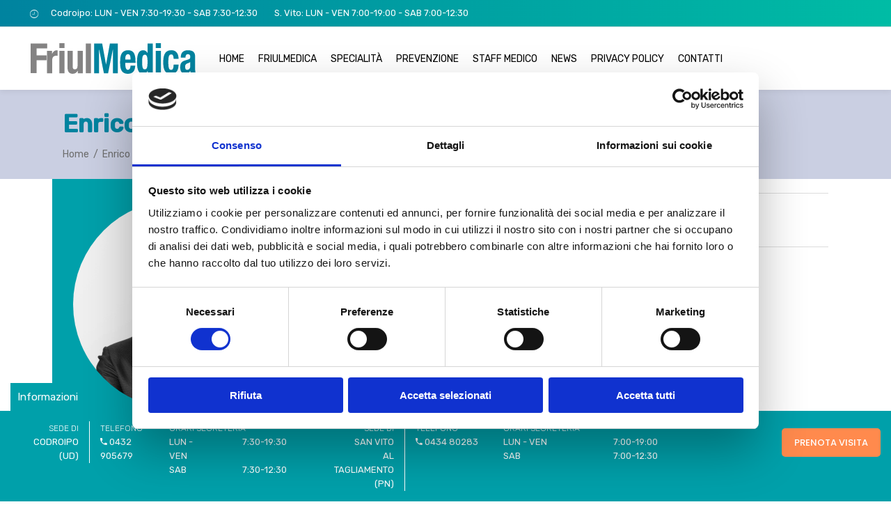

--- FILE ---
content_type: text/html; charset=UTF-8
request_url: https://www.friulmedica.it/team-member/enrico-musso
body_size: 83024
content:
<!DOCTYPE html>
<html lang="it-IT">
<head>
	

	<script>
    window.dataLayer = window.dataLayer || [];
    function gtag() {
        dataLayer.push(arguments);
    }
    gtag('consent', 'default', {
        'ad_storage': 'denied',
        'ad_user_data': 'denied',
        'ad_personalization': 'denied',
        'analytics_storage': 'denied',
        'functionality_storage': 'denied',
        'personalization_storage': 'denied',
        'security_storage': 'denied',
        wait_for_update: 2000
    });

    gtag('set', 'url_passthrough', true);
    gtag("set", "ads_data_redaction", true);
    
    (function(w, d, s, l, i) {
        w[l] = w[l] || [];
        w[l].push({
            'gtm.start': new Date().getTime(),
            event: 'gtm.js'
        });
        var f = d.getElementsByTagName(s)[0],
            j = d.createElement(s),
            dl = l != 'dataLayer' ? '&l=' + l : '';
        j.async = true;
        j.src =
            'https://www.googletagmanager.com/gtm.js?id=' + i + dl;
        f.parentNode.insertBefore(j, f);
    })(window, document, 'script', 'dataLayer', 'GTM-MQXSJML');
</script>
 
      <script
        id="Cookiebot"
        src="https://consent.cookiebot.com/uc.js"
        data-cbid="40caeee1-1dc3-4f50-a10e-ed91777d8829"
        data-blockingmode="auto"
        type="text/javascript"
      ></script>

	
    
        <meta charset="UTF-8"/>
        <link rel="profile" href="http://gmpg.org/xfn/11"/>
        
                <meta name="viewport" content="width=device-width,initial-scale=1,user-scalable=yes">
        <meta name='robots' content='index, follow, max-image-preview:large, max-snippet:-1, max-video-preview:-1' />

	<!-- This site is optimized with the Yoast SEO plugin v26.7 - https://yoast.com/wordpress/plugins/seo/ -->
	<title>Enrico Musso - Friulmedica</title>
	<link rel="canonical" href="https://www.friulmedica.it/team-member/enrico-musso" />
	<meta property="og:locale" content="it_IT" />
	<meta property="og:type" content="article" />
	<meta property="og:title" content="Enrico Musso - Friulmedica" />
	<meta property="og:url" content="https://www.friulmedica.it/team-member/enrico-musso" />
	<meta property="og:site_name" content="Friulmedica" />
	<meta property="article:modified_time" content="2021-11-24T11:49:48+00:00" />
	<meta property="og:image" content="https://www.friulmedica.it/wp-content/uploads/2021/11/enrico.png" />
	<meta property="og:image:width" content="300" />
	<meta property="og:image:height" content="300" />
	<meta property="og:image:type" content="image/png" />
	<meta name="twitter:card" content="summary_large_image" />
	<script type="application/ld+json" class="yoast-schema-graph">{"@context":"https://schema.org","@graph":[{"@type":"WebPage","@id":"https://www.friulmedica.it/team-member/enrico-musso","url":"https://www.friulmedica.it/team-member/enrico-musso","name":"Enrico Musso - Friulmedica","isPartOf":{"@id":"https://www.friulmedica.it/#website"},"primaryImageOfPage":{"@id":"https://www.friulmedica.it/team-member/enrico-musso#primaryimage"},"image":{"@id":"https://www.friulmedica.it/team-member/enrico-musso#primaryimage"},"thumbnailUrl":"https://www.friulmedica.it/wp-content/uploads/2021/11/enrico.png","datePublished":"2021-11-23T11:30:46+00:00","dateModified":"2021-11-24T11:49:48+00:00","breadcrumb":{"@id":"https://www.friulmedica.it/team-member/enrico-musso#breadcrumb"},"inLanguage":"it-IT","potentialAction":[{"@type":"ReadAction","target":["https://www.friulmedica.it/team-member/enrico-musso"]}]},{"@type":"ImageObject","inLanguage":"it-IT","@id":"https://www.friulmedica.it/team-member/enrico-musso#primaryimage","url":"https://www.friulmedica.it/wp-content/uploads/2021/11/enrico.png","contentUrl":"https://www.friulmedica.it/wp-content/uploads/2021/11/enrico.png","width":300,"height":300,"caption":"Enrico Musso"},{"@type":"BreadcrumbList","@id":"https://www.friulmedica.it/team-member/enrico-musso#breadcrumb","itemListElement":[{"@type":"ListItem","position":1,"name":"Home","item":"https://www.friulmedica.it/"},{"@type":"ListItem","position":2,"name":"Team Member","item":"https://www.friulmedica.it/team-member"},{"@type":"ListItem","position":3,"name":"Enrico Musso"}]},{"@type":"WebSite","@id":"https://www.friulmedica.it/#website","url":"https://www.friulmedica.it/","name":"Friulmedica","description":"Un nuovo sito targato WordPress","potentialAction":[{"@type":"SearchAction","target":{"@type":"EntryPoint","urlTemplate":"https://www.friulmedica.it/?s={search_term_string}"},"query-input":{"@type":"PropertyValueSpecification","valueRequired":true,"valueName":"search_term_string"}}],"inLanguage":"it-IT"}]}</script>
	<!-- / Yoast SEO plugin. -->


<link rel="alternate" type="application/rss+xml" title="Friulmedica &raquo; Feed" href="https://www.friulmedica.it/feed" />
<link rel="alternate" type="application/rss+xml" title="Friulmedica &raquo; Feed dei commenti" href="https://www.friulmedica.it/comments/feed" />
<link rel="alternate" title="oEmbed (JSON)" type="application/json+oembed" href="https://www.friulmedica.it/wp-json/oembed/1.0/embed?url=https%3A%2F%2Fwww.friulmedica.it%2Fteam-member%2Fenrico-musso" />
<link rel="alternate" title="oEmbed (XML)" type="text/xml+oembed" href="https://www.friulmedica.it/wp-json/oembed/1.0/embed?url=https%3A%2F%2Fwww.friulmedica.it%2Fteam-member%2Fenrico-musso&#038;format=xml" />
<style id='wp-img-auto-sizes-contain-inline-css' type='text/css'>
img:is([sizes=auto i],[sizes^="auto," i]){contain-intrinsic-size:3000px 1500px}
/*# sourceURL=wp-img-auto-sizes-contain-inline-css */
</style>
<style id='wp-emoji-styles-inline-css' type='text/css'>

	img.wp-smiley, img.emoji {
		display: inline !important;
		border: none !important;
		box-shadow: none !important;
		height: 1em !important;
		width: 1em !important;
		margin: 0 0.07em !important;
		vertical-align: -0.1em !important;
		background: none !important;
		padding: 0 !important;
	}
/*# sourceURL=wp-emoji-styles-inline-css */
</style>
<style id='wp-block-library-inline-css' type='text/css'>
:root{--wp-block-synced-color:#7a00df;--wp-block-synced-color--rgb:122,0,223;--wp-bound-block-color:var(--wp-block-synced-color);--wp-editor-canvas-background:#ddd;--wp-admin-theme-color:#007cba;--wp-admin-theme-color--rgb:0,124,186;--wp-admin-theme-color-darker-10:#006ba1;--wp-admin-theme-color-darker-10--rgb:0,107,160.5;--wp-admin-theme-color-darker-20:#005a87;--wp-admin-theme-color-darker-20--rgb:0,90,135;--wp-admin-border-width-focus:2px}@media (min-resolution:192dpi){:root{--wp-admin-border-width-focus:1.5px}}.wp-element-button{cursor:pointer}:root .has-very-light-gray-background-color{background-color:#eee}:root .has-very-dark-gray-background-color{background-color:#313131}:root .has-very-light-gray-color{color:#eee}:root .has-very-dark-gray-color{color:#313131}:root .has-vivid-green-cyan-to-vivid-cyan-blue-gradient-background{background:linear-gradient(135deg,#00d084,#0693e3)}:root .has-purple-crush-gradient-background{background:linear-gradient(135deg,#34e2e4,#4721fb 50%,#ab1dfe)}:root .has-hazy-dawn-gradient-background{background:linear-gradient(135deg,#faaca8,#dad0ec)}:root .has-subdued-olive-gradient-background{background:linear-gradient(135deg,#fafae1,#67a671)}:root .has-atomic-cream-gradient-background{background:linear-gradient(135deg,#fdd79a,#004a59)}:root .has-nightshade-gradient-background{background:linear-gradient(135deg,#330968,#31cdcf)}:root .has-midnight-gradient-background{background:linear-gradient(135deg,#020381,#2874fc)}:root{--wp--preset--font-size--normal:16px;--wp--preset--font-size--huge:42px}.has-regular-font-size{font-size:1em}.has-larger-font-size{font-size:2.625em}.has-normal-font-size{font-size:var(--wp--preset--font-size--normal)}.has-huge-font-size{font-size:var(--wp--preset--font-size--huge)}.has-text-align-center{text-align:center}.has-text-align-left{text-align:left}.has-text-align-right{text-align:right}.has-fit-text{white-space:nowrap!important}#end-resizable-editor-section{display:none}.aligncenter{clear:both}.items-justified-left{justify-content:flex-start}.items-justified-center{justify-content:center}.items-justified-right{justify-content:flex-end}.items-justified-space-between{justify-content:space-between}.screen-reader-text{border:0;clip-path:inset(50%);height:1px;margin:-1px;overflow:hidden;padding:0;position:absolute;width:1px;word-wrap:normal!important}.screen-reader-text:focus{background-color:#ddd;clip-path:none;color:#444;display:block;font-size:1em;height:auto;left:5px;line-height:normal;padding:15px 23px 14px;text-decoration:none;top:5px;width:auto;z-index:100000}html :where(.has-border-color){border-style:solid}html :where([style*=border-top-color]){border-top-style:solid}html :where([style*=border-right-color]){border-right-style:solid}html :where([style*=border-bottom-color]){border-bottom-style:solid}html :where([style*=border-left-color]){border-left-style:solid}html :where([style*=border-width]){border-style:solid}html :where([style*=border-top-width]){border-top-style:solid}html :where([style*=border-right-width]){border-right-style:solid}html :where([style*=border-bottom-width]){border-bottom-style:solid}html :where([style*=border-left-width]){border-left-style:solid}html :where(img[class*=wp-image-]){height:auto;max-width:100%}:where(figure){margin:0 0 1em}html :where(.is-position-sticky){--wp-admin--admin-bar--position-offset:var(--wp-admin--admin-bar--height,0px)}@media screen and (max-width:600px){html :where(.is-position-sticky){--wp-admin--admin-bar--position-offset:0px}}

/*# sourceURL=wp-block-library-inline-css */
</style><style id='wp-block-image-inline-css' type='text/css'>
.wp-block-image>a,.wp-block-image>figure>a{display:inline-block}.wp-block-image img{box-sizing:border-box;height:auto;max-width:100%;vertical-align:bottom}@media not (prefers-reduced-motion){.wp-block-image img.hide{visibility:hidden}.wp-block-image img.show{animation:show-content-image .4s}}.wp-block-image[style*=border-radius] img,.wp-block-image[style*=border-radius]>a{border-radius:inherit}.wp-block-image.has-custom-border img{box-sizing:border-box}.wp-block-image.aligncenter{text-align:center}.wp-block-image.alignfull>a,.wp-block-image.alignwide>a{width:100%}.wp-block-image.alignfull img,.wp-block-image.alignwide img{height:auto;width:100%}.wp-block-image .aligncenter,.wp-block-image .alignleft,.wp-block-image .alignright,.wp-block-image.aligncenter,.wp-block-image.alignleft,.wp-block-image.alignright{display:table}.wp-block-image .aligncenter>figcaption,.wp-block-image .alignleft>figcaption,.wp-block-image .alignright>figcaption,.wp-block-image.aligncenter>figcaption,.wp-block-image.alignleft>figcaption,.wp-block-image.alignright>figcaption{caption-side:bottom;display:table-caption}.wp-block-image .alignleft{float:left;margin:.5em 1em .5em 0}.wp-block-image .alignright{float:right;margin:.5em 0 .5em 1em}.wp-block-image .aligncenter{margin-left:auto;margin-right:auto}.wp-block-image :where(figcaption){margin-bottom:1em;margin-top:.5em}.wp-block-image.is-style-circle-mask img{border-radius:9999px}@supports ((-webkit-mask-image:none) or (mask-image:none)) or (-webkit-mask-image:none){.wp-block-image.is-style-circle-mask img{border-radius:0;-webkit-mask-image:url('data:image/svg+xml;utf8,<svg viewBox="0 0 100 100" xmlns="http://www.w3.org/2000/svg"><circle cx="50" cy="50" r="50"/></svg>');mask-image:url('data:image/svg+xml;utf8,<svg viewBox="0 0 100 100" xmlns="http://www.w3.org/2000/svg"><circle cx="50" cy="50" r="50"/></svg>');mask-mode:alpha;-webkit-mask-position:center;mask-position:center;-webkit-mask-repeat:no-repeat;mask-repeat:no-repeat;-webkit-mask-size:contain;mask-size:contain}}:root :where(.wp-block-image.is-style-rounded img,.wp-block-image .is-style-rounded img){border-radius:9999px}.wp-block-image figure{margin:0}.wp-lightbox-container{display:flex;flex-direction:column;position:relative}.wp-lightbox-container img{cursor:zoom-in}.wp-lightbox-container img:hover+button{opacity:1}.wp-lightbox-container button{align-items:center;backdrop-filter:blur(16px) saturate(180%);background-color:#5a5a5a40;border:none;border-radius:4px;cursor:zoom-in;display:flex;height:20px;justify-content:center;opacity:0;padding:0;position:absolute;right:16px;text-align:center;top:16px;width:20px;z-index:100}@media not (prefers-reduced-motion){.wp-lightbox-container button{transition:opacity .2s ease}}.wp-lightbox-container button:focus-visible{outline:3px auto #5a5a5a40;outline:3px auto -webkit-focus-ring-color;outline-offset:3px}.wp-lightbox-container button:hover{cursor:pointer;opacity:1}.wp-lightbox-container button:focus{opacity:1}.wp-lightbox-container button:focus,.wp-lightbox-container button:hover,.wp-lightbox-container button:not(:hover):not(:active):not(.has-background){background-color:#5a5a5a40;border:none}.wp-lightbox-overlay{box-sizing:border-box;cursor:zoom-out;height:100vh;left:0;overflow:hidden;position:fixed;top:0;visibility:hidden;width:100%;z-index:100000}.wp-lightbox-overlay .close-button{align-items:center;cursor:pointer;display:flex;justify-content:center;min-height:40px;min-width:40px;padding:0;position:absolute;right:calc(env(safe-area-inset-right) + 16px);top:calc(env(safe-area-inset-top) + 16px);z-index:5000000}.wp-lightbox-overlay .close-button:focus,.wp-lightbox-overlay .close-button:hover,.wp-lightbox-overlay .close-button:not(:hover):not(:active):not(.has-background){background:none;border:none}.wp-lightbox-overlay .lightbox-image-container{height:var(--wp--lightbox-container-height);left:50%;overflow:hidden;position:absolute;top:50%;transform:translate(-50%,-50%);transform-origin:top left;width:var(--wp--lightbox-container-width);z-index:9999999999}.wp-lightbox-overlay .wp-block-image{align-items:center;box-sizing:border-box;display:flex;height:100%;justify-content:center;margin:0;position:relative;transform-origin:0 0;width:100%;z-index:3000000}.wp-lightbox-overlay .wp-block-image img{height:var(--wp--lightbox-image-height);min-height:var(--wp--lightbox-image-height);min-width:var(--wp--lightbox-image-width);width:var(--wp--lightbox-image-width)}.wp-lightbox-overlay .wp-block-image figcaption{display:none}.wp-lightbox-overlay button{background:none;border:none}.wp-lightbox-overlay .scrim{background-color:#fff;height:100%;opacity:.9;position:absolute;width:100%;z-index:2000000}.wp-lightbox-overlay.active{visibility:visible}@media not (prefers-reduced-motion){.wp-lightbox-overlay.active{animation:turn-on-visibility .25s both}.wp-lightbox-overlay.active img{animation:turn-on-visibility .35s both}.wp-lightbox-overlay.show-closing-animation:not(.active){animation:turn-off-visibility .35s both}.wp-lightbox-overlay.show-closing-animation:not(.active) img{animation:turn-off-visibility .25s both}.wp-lightbox-overlay.zoom.active{animation:none;opacity:1;visibility:visible}.wp-lightbox-overlay.zoom.active .lightbox-image-container{animation:lightbox-zoom-in .4s}.wp-lightbox-overlay.zoom.active .lightbox-image-container img{animation:none}.wp-lightbox-overlay.zoom.active .scrim{animation:turn-on-visibility .4s forwards}.wp-lightbox-overlay.zoom.show-closing-animation:not(.active){animation:none}.wp-lightbox-overlay.zoom.show-closing-animation:not(.active) .lightbox-image-container{animation:lightbox-zoom-out .4s}.wp-lightbox-overlay.zoom.show-closing-animation:not(.active) .lightbox-image-container img{animation:none}.wp-lightbox-overlay.zoom.show-closing-animation:not(.active) .scrim{animation:turn-off-visibility .4s forwards}}@keyframes show-content-image{0%{visibility:hidden}99%{visibility:hidden}to{visibility:visible}}@keyframes turn-on-visibility{0%{opacity:0}to{opacity:1}}@keyframes turn-off-visibility{0%{opacity:1;visibility:visible}99%{opacity:0;visibility:visible}to{opacity:0;visibility:hidden}}@keyframes lightbox-zoom-in{0%{transform:translate(calc((-100vw + var(--wp--lightbox-scrollbar-width))/2 + var(--wp--lightbox-initial-left-position)),calc(-50vh + var(--wp--lightbox-initial-top-position))) scale(var(--wp--lightbox-scale))}to{transform:translate(-50%,-50%) scale(1)}}@keyframes lightbox-zoom-out{0%{transform:translate(-50%,-50%) scale(1);visibility:visible}99%{visibility:visible}to{transform:translate(calc((-100vw + var(--wp--lightbox-scrollbar-width))/2 + var(--wp--lightbox-initial-left-position)),calc(-50vh + var(--wp--lightbox-initial-top-position))) scale(var(--wp--lightbox-scale));visibility:hidden}}
/*# sourceURL=https://www.friulmedica.it/wp-includes/blocks/image/style.min.css */
</style>
<style id='wp-block-paragraph-inline-css' type='text/css'>
.is-small-text{font-size:.875em}.is-regular-text{font-size:1em}.is-large-text{font-size:2.25em}.is-larger-text{font-size:3em}.has-drop-cap:not(:focus):first-letter{float:left;font-size:8.4em;font-style:normal;font-weight:100;line-height:.68;margin:.05em .1em 0 0;text-transform:uppercase}body.rtl .has-drop-cap:not(:focus):first-letter{float:none;margin-left:.1em}p.has-drop-cap.has-background{overflow:hidden}:root :where(p.has-background){padding:1.25em 2.375em}:where(p.has-text-color:not(.has-link-color)) a{color:inherit}p.has-text-align-left[style*="writing-mode:vertical-lr"],p.has-text-align-right[style*="writing-mode:vertical-rl"]{rotate:180deg}
/*# sourceURL=https://www.friulmedica.it/wp-includes/blocks/paragraph/style.min.css */
</style>
<style id='global-styles-inline-css' type='text/css'>
:root{--wp--preset--aspect-ratio--square: 1;--wp--preset--aspect-ratio--4-3: 4/3;--wp--preset--aspect-ratio--3-4: 3/4;--wp--preset--aspect-ratio--3-2: 3/2;--wp--preset--aspect-ratio--2-3: 2/3;--wp--preset--aspect-ratio--16-9: 16/9;--wp--preset--aspect-ratio--9-16: 9/16;--wp--preset--color--black: #000000;--wp--preset--color--cyan-bluish-gray: #abb8c3;--wp--preset--color--white: #ffffff;--wp--preset--color--pale-pink: #f78da7;--wp--preset--color--vivid-red: #cf2e2e;--wp--preset--color--luminous-vivid-orange: #ff6900;--wp--preset--color--luminous-vivid-amber: #fcb900;--wp--preset--color--light-green-cyan: #7bdcb5;--wp--preset--color--vivid-green-cyan: #00d084;--wp--preset--color--pale-cyan-blue: #8ed1fc;--wp--preset--color--vivid-cyan-blue: #0693e3;--wp--preset--color--vivid-purple: #9b51e0;--wp--preset--gradient--vivid-cyan-blue-to-vivid-purple: linear-gradient(135deg,rgb(6,147,227) 0%,rgb(155,81,224) 100%);--wp--preset--gradient--light-green-cyan-to-vivid-green-cyan: linear-gradient(135deg,rgb(122,220,180) 0%,rgb(0,208,130) 100%);--wp--preset--gradient--luminous-vivid-amber-to-luminous-vivid-orange: linear-gradient(135deg,rgb(252,185,0) 0%,rgb(255,105,0) 100%);--wp--preset--gradient--luminous-vivid-orange-to-vivid-red: linear-gradient(135deg,rgb(255,105,0) 0%,rgb(207,46,46) 100%);--wp--preset--gradient--very-light-gray-to-cyan-bluish-gray: linear-gradient(135deg,rgb(238,238,238) 0%,rgb(169,184,195) 100%);--wp--preset--gradient--cool-to-warm-spectrum: linear-gradient(135deg,rgb(74,234,220) 0%,rgb(151,120,209) 20%,rgb(207,42,186) 40%,rgb(238,44,130) 60%,rgb(251,105,98) 80%,rgb(254,248,76) 100%);--wp--preset--gradient--blush-light-purple: linear-gradient(135deg,rgb(255,206,236) 0%,rgb(152,150,240) 100%);--wp--preset--gradient--blush-bordeaux: linear-gradient(135deg,rgb(254,205,165) 0%,rgb(254,45,45) 50%,rgb(107,0,62) 100%);--wp--preset--gradient--luminous-dusk: linear-gradient(135deg,rgb(255,203,112) 0%,rgb(199,81,192) 50%,rgb(65,88,208) 100%);--wp--preset--gradient--pale-ocean: linear-gradient(135deg,rgb(255,245,203) 0%,rgb(182,227,212) 50%,rgb(51,167,181) 100%);--wp--preset--gradient--electric-grass: linear-gradient(135deg,rgb(202,248,128) 0%,rgb(113,206,126) 100%);--wp--preset--gradient--midnight: linear-gradient(135deg,rgb(2,3,129) 0%,rgb(40,116,252) 100%);--wp--preset--font-size--small: 13px;--wp--preset--font-size--medium: 20px;--wp--preset--font-size--large: 36px;--wp--preset--font-size--x-large: 42px;--wp--preset--spacing--20: 0.44rem;--wp--preset--spacing--30: 0.67rem;--wp--preset--spacing--40: 1rem;--wp--preset--spacing--50: 1.5rem;--wp--preset--spacing--60: 2.25rem;--wp--preset--spacing--70: 3.38rem;--wp--preset--spacing--80: 5.06rem;--wp--preset--shadow--natural: 6px 6px 9px rgba(0, 0, 0, 0.2);--wp--preset--shadow--deep: 12px 12px 50px rgba(0, 0, 0, 0.4);--wp--preset--shadow--sharp: 6px 6px 0px rgba(0, 0, 0, 0.2);--wp--preset--shadow--outlined: 6px 6px 0px -3px rgb(255, 255, 255), 6px 6px rgb(0, 0, 0);--wp--preset--shadow--crisp: 6px 6px 0px rgb(0, 0, 0);}:where(.is-layout-flex){gap: 0.5em;}:where(.is-layout-grid){gap: 0.5em;}body .is-layout-flex{display: flex;}.is-layout-flex{flex-wrap: wrap;align-items: center;}.is-layout-flex > :is(*, div){margin: 0;}body .is-layout-grid{display: grid;}.is-layout-grid > :is(*, div){margin: 0;}:where(.wp-block-columns.is-layout-flex){gap: 2em;}:where(.wp-block-columns.is-layout-grid){gap: 2em;}:where(.wp-block-post-template.is-layout-flex){gap: 1.25em;}:where(.wp-block-post-template.is-layout-grid){gap: 1.25em;}.has-black-color{color: var(--wp--preset--color--black) !important;}.has-cyan-bluish-gray-color{color: var(--wp--preset--color--cyan-bluish-gray) !important;}.has-white-color{color: var(--wp--preset--color--white) !important;}.has-pale-pink-color{color: var(--wp--preset--color--pale-pink) !important;}.has-vivid-red-color{color: var(--wp--preset--color--vivid-red) !important;}.has-luminous-vivid-orange-color{color: var(--wp--preset--color--luminous-vivid-orange) !important;}.has-luminous-vivid-amber-color{color: var(--wp--preset--color--luminous-vivid-amber) !important;}.has-light-green-cyan-color{color: var(--wp--preset--color--light-green-cyan) !important;}.has-vivid-green-cyan-color{color: var(--wp--preset--color--vivid-green-cyan) !important;}.has-pale-cyan-blue-color{color: var(--wp--preset--color--pale-cyan-blue) !important;}.has-vivid-cyan-blue-color{color: var(--wp--preset--color--vivid-cyan-blue) !important;}.has-vivid-purple-color{color: var(--wp--preset--color--vivid-purple) !important;}.has-black-background-color{background-color: var(--wp--preset--color--black) !important;}.has-cyan-bluish-gray-background-color{background-color: var(--wp--preset--color--cyan-bluish-gray) !important;}.has-white-background-color{background-color: var(--wp--preset--color--white) !important;}.has-pale-pink-background-color{background-color: var(--wp--preset--color--pale-pink) !important;}.has-vivid-red-background-color{background-color: var(--wp--preset--color--vivid-red) !important;}.has-luminous-vivid-orange-background-color{background-color: var(--wp--preset--color--luminous-vivid-orange) !important;}.has-luminous-vivid-amber-background-color{background-color: var(--wp--preset--color--luminous-vivid-amber) !important;}.has-light-green-cyan-background-color{background-color: var(--wp--preset--color--light-green-cyan) !important;}.has-vivid-green-cyan-background-color{background-color: var(--wp--preset--color--vivid-green-cyan) !important;}.has-pale-cyan-blue-background-color{background-color: var(--wp--preset--color--pale-cyan-blue) !important;}.has-vivid-cyan-blue-background-color{background-color: var(--wp--preset--color--vivid-cyan-blue) !important;}.has-vivid-purple-background-color{background-color: var(--wp--preset--color--vivid-purple) !important;}.has-black-border-color{border-color: var(--wp--preset--color--black) !important;}.has-cyan-bluish-gray-border-color{border-color: var(--wp--preset--color--cyan-bluish-gray) !important;}.has-white-border-color{border-color: var(--wp--preset--color--white) !important;}.has-pale-pink-border-color{border-color: var(--wp--preset--color--pale-pink) !important;}.has-vivid-red-border-color{border-color: var(--wp--preset--color--vivid-red) !important;}.has-luminous-vivid-orange-border-color{border-color: var(--wp--preset--color--luminous-vivid-orange) !important;}.has-luminous-vivid-amber-border-color{border-color: var(--wp--preset--color--luminous-vivid-amber) !important;}.has-light-green-cyan-border-color{border-color: var(--wp--preset--color--light-green-cyan) !important;}.has-vivid-green-cyan-border-color{border-color: var(--wp--preset--color--vivid-green-cyan) !important;}.has-pale-cyan-blue-border-color{border-color: var(--wp--preset--color--pale-cyan-blue) !important;}.has-vivid-cyan-blue-border-color{border-color: var(--wp--preset--color--vivid-cyan-blue) !important;}.has-vivid-purple-border-color{border-color: var(--wp--preset--color--vivid-purple) !important;}.has-vivid-cyan-blue-to-vivid-purple-gradient-background{background: var(--wp--preset--gradient--vivid-cyan-blue-to-vivid-purple) !important;}.has-light-green-cyan-to-vivid-green-cyan-gradient-background{background: var(--wp--preset--gradient--light-green-cyan-to-vivid-green-cyan) !important;}.has-luminous-vivid-amber-to-luminous-vivid-orange-gradient-background{background: var(--wp--preset--gradient--luminous-vivid-amber-to-luminous-vivid-orange) !important;}.has-luminous-vivid-orange-to-vivid-red-gradient-background{background: var(--wp--preset--gradient--luminous-vivid-orange-to-vivid-red) !important;}.has-very-light-gray-to-cyan-bluish-gray-gradient-background{background: var(--wp--preset--gradient--very-light-gray-to-cyan-bluish-gray) !important;}.has-cool-to-warm-spectrum-gradient-background{background: var(--wp--preset--gradient--cool-to-warm-spectrum) !important;}.has-blush-light-purple-gradient-background{background: var(--wp--preset--gradient--blush-light-purple) !important;}.has-blush-bordeaux-gradient-background{background: var(--wp--preset--gradient--blush-bordeaux) !important;}.has-luminous-dusk-gradient-background{background: var(--wp--preset--gradient--luminous-dusk) !important;}.has-pale-ocean-gradient-background{background: var(--wp--preset--gradient--pale-ocean) !important;}.has-electric-grass-gradient-background{background: var(--wp--preset--gradient--electric-grass) !important;}.has-midnight-gradient-background{background: var(--wp--preset--gradient--midnight) !important;}.has-small-font-size{font-size: var(--wp--preset--font-size--small) !important;}.has-medium-font-size{font-size: var(--wp--preset--font-size--medium) !important;}.has-large-font-size{font-size: var(--wp--preset--font-size--large) !important;}.has-x-large-font-size{font-size: var(--wp--preset--font-size--x-large) !important;}
/*# sourceURL=global-styles-inline-css */
</style>

<style id='classic-theme-styles-inline-css' type='text/css'>
/*! This file is auto-generated */
.wp-block-button__link{color:#fff;background-color:#32373c;border-radius:9999px;box-shadow:none;text-decoration:none;padding:calc(.667em + 2px) calc(1.333em + 2px);font-size:1.125em}.wp-block-file__button{background:#32373c;color:#fff;text-decoration:none}
/*# sourceURL=/wp-includes/css/classic-themes.min.css */
</style>
<link rel='stylesheet' id='contact-form-7-css' href='https://www.friulmedica.it/wp-content/plugins/contact-form-7/includes/css/styles.css?ver=6.1.4' type='text/css' media='all' />
<link rel='stylesheet' id='select2-css' href='https://www.friulmedica.it/wp-content/themes/mediclinic/framework/admin/assets/css/select2.min.css?ver=6.9' type='text/css' media='all' />
<link rel='stylesheet' id='mkdf-core-dashboard-style-css' href='https://www.friulmedica.it/wp-content/plugins/mkdf-core/core-dashboard/assets/css/core-dashboard.min.css?ver=6.9' type='text/css' media='all' />
<link rel='stylesheet' id='timetable_sf_style-css' href='https://www.friulmedica.it/wp-content/plugins/timetable/style/superfish.css?ver=6.9' type='text/css' media='all' />
<link rel='stylesheet' id='timetable_gtip2_style-css' href='https://www.friulmedica.it/wp-content/plugins/timetable/style/jquery.qtip.css?ver=6.9' type='text/css' media='all' />
<link rel='stylesheet' id='timetable_style-css' href='https://www.friulmedica.it/wp-content/plugins/timetable/style/style.css?ver=6.9' type='text/css' media='all' />
<link rel='stylesheet' id='timetable_event_template-css' href='https://www.friulmedica.it/wp-content/plugins/timetable/style/event_template.css?ver=6.9' type='text/css' media='all' />
<link rel='stylesheet' id='timetable_responsive_style-css' href='https://www.friulmedica.it/wp-content/plugins/timetable/style/responsive.css?ver=6.9' type='text/css' media='all' />
<link rel='stylesheet' id='timetable_font_lato-css' href='//fonts.googleapis.com/css?family=Lato%3A400%2C700&#038;ver=6.9' type='text/css' media='all' />
<link rel='stylesheet' id='mediclinic-mikado-default-style-css' href='https://www.friulmedica.it/wp-content/themes/mediclinic/style.css?ver=6.9' type='text/css' media='all' />
<link rel='stylesheet' id='mediclinic-mikado-child-style-css' href='https://www.friulmedica.it/wp-content/themes/mediclinic-child/style.css?ver=6.9' type='text/css' media='all' />
<link rel='stylesheet' id='mediclinic-mikado-modules-css' href='https://www.friulmedica.it/wp-content/themes/mediclinic/assets/css/modules.min.css?ver=6.9' type='text/css' media='all' />
<style id='mediclinic-mikado-modules-inline-css' type='text/css'>
/* generated in /cphome/c10682/public_html/wp-content/themes/mediclinic/framework/admin/options/general/map.php mediclinic_mikado_page_general_style function */
.postid-9836.mkdf-boxed .mkdf-wrapper { background-attachment: fixed;}


/** Landing page main menu hide**/
.page-id-7262 .mkdf-main-menu {
display: none;
}

@media only screen and (min-width: 1280px) {
.page-id-7262 .mkdf-page-header .mkdf-vertical-align-containers {
padding: 0 84px;
}}
@media only screen and (min-width: 1450px){
.page-id-7262 .mkdf-page-header .mkdf-vertical-align-containers {
padding: 0 125px;
}}
/**
 * Firefox specific rule for fixing Poppins rendering in firefox
 */
@-moz-document url-prefix() {
    blockquote,
    footer .widget.widget_tag_cloud a,
    .mkdf-side-menu .widget.widget_tag_cloud a,
    .wpb_widgetised_column .widget.widget_tag_cloud a,
    aside.mkdf-sidebar .widget.widget_tag_cloud a,
    .mkdf-main-menu>ul>li>a {
        font-weight: lighter !important;
    }
}
.mkdf-vertical-align-containers .mkdf-position-center:before, .mkdf-vertical-align-containers .mkdf-position-left:before, .mkdf-vertical-align-containers .mkdf-position-right:before {
margin-right: 0;
}
/*# sourceURL=mediclinic-mikado-modules-inline-css */
</style>
<link rel='stylesheet' id='mkdf-font_awesome-css' href='https://www.friulmedica.it/wp-content/themes/mediclinic/assets/css/font-awesome/css/font-awesome.min.css?ver=6.9' type='text/css' media='all' />
<link rel='stylesheet' id='mkdf-font_elegant-css' href='https://www.friulmedica.it/wp-content/themes/mediclinic/assets/css/elegant-icons/style.min.css?ver=6.9' type='text/css' media='all' />
<link rel='stylesheet' id='mkdf-ion_icons-css' href='https://www.friulmedica.it/wp-content/themes/mediclinic/assets/css/ion-icons/css/ionicons.min.css?ver=6.9' type='text/css' media='all' />
<link rel='stylesheet' id='mkdf-linea_icons-css' href='https://www.friulmedica.it/wp-content/themes/mediclinic/assets/css/linea-icons/style.css?ver=6.9' type='text/css' media='all' />
<link rel='stylesheet' id='mkdf-simple_line_icons-css' href='https://www.friulmedica.it/wp-content/themes/mediclinic/assets/css/simple-line-icons/simple-line-icons.css?ver=6.9' type='text/css' media='all' />
<link rel='stylesheet' id='mediaelement-css' href='https://www.friulmedica.it/wp-includes/js/mediaelement/mediaelementplayer-legacy.min.css?ver=4.2.17' type='text/css' media='all' />
<link rel='stylesheet' id='wp-mediaelement-css' href='https://www.friulmedica.it/wp-includes/js/mediaelement/wp-mediaelement.min.css?ver=6.9' type='text/css' media='all' />
<link rel='stylesheet' id='mediclinic-mikado-style-dynamic-css' href='https://www.friulmedica.it/wp-content/themes/mediclinic/assets/css/style_dynamic.css?ver=1684761253' type='text/css' media='all' />
<link rel='stylesheet' id='mediclinic-mikado-modules-responsive-css' href='https://www.friulmedica.it/wp-content/themes/mediclinic/assets/css/modules-responsive.min.css?ver=6.9' type='text/css' media='all' />
<link rel='stylesheet' id='mediclinic-mikado-style-dynamic-responsive-css' href='https://www.friulmedica.it/wp-content/themes/mediclinic/assets/css/style_dynamic_responsive.css?ver=1684761253' type='text/css' media='all' />
<link rel='stylesheet' id='mediclinic-mikado-google-fonts-css' href='https://fonts.googleapis.com/css?family=Poppins%3A300%2C400%2C500%7COpen+Sans%3A300%2C400%2C500%7CRubik%3A300%2C400%2C500%7CPoppins%3A300%2C400%2C500&#038;subset=latin-ext&#038;ver=1.0.0' type='text/css' media='all' />
<link rel='stylesheet' id='js_composer_front-css' href='https://www.friulmedica.it/wp-content/plugins/js_composer/assets/css/js_composer.min.css?ver=6.6.0' type='text/css' media='all' />
<script type="text/javascript" src="https://www.friulmedica.it/wp-includes/js/jquery/jquery.min.js?ver=3.7.1" id="jquery-core-js"></script>
<script type="text/javascript" src="https://www.friulmedica.it/wp-includes/js/jquery/jquery-migrate.min.js?ver=3.4.1" id="jquery-migrate-js"></script>
<link rel="https://api.w.org/" href="https://www.friulmedica.it/wp-json/" /><link rel="EditURI" type="application/rsd+xml" title="RSD" href="https://www.friulmedica.it/xmlrpc.php?rsd" />
<meta name="generator" content="WordPress 6.9" />
<link rel='shortlink' href='https://www.friulmedica.it/?p=9836' />
<meta name="generator" content="Powered by WPBakery Page Builder - drag and drop page builder for WordPress."/>
<meta name="generator" content="Powered by Slider Revolution 6.5.2 - responsive, Mobile-Friendly Slider Plugin for WordPress with comfortable drag and drop interface." />
<link rel="icon" href="https://www.friulmedica.it/wp-content/uploads/2021/12/cropped-friulmedica_favicon-32x32.png" sizes="32x32" />
<link rel="icon" href="https://www.friulmedica.it/wp-content/uploads/2021/12/cropped-friulmedica_favicon-192x192.png" sizes="192x192" />
<link rel="apple-touch-icon" href="https://www.friulmedica.it/wp-content/uploads/2021/12/cropped-friulmedica_favicon-180x180.png" />
<meta name="msapplication-TileImage" content="https://www.friulmedica.it/wp-content/uploads/2021/12/cropped-friulmedica_favicon-270x270.png" />
<script type="text/javascript">function setREVStartSize(e){
			//window.requestAnimationFrame(function() {				 
				window.RSIW = window.RSIW===undefined ? window.innerWidth : window.RSIW;	
				window.RSIH = window.RSIH===undefined ? window.innerHeight : window.RSIH;	
				try {								
					var pw = document.getElementById(e.c).parentNode.offsetWidth,
						newh;
					pw = pw===0 || isNaN(pw) ? window.RSIW : pw;
					e.tabw = e.tabw===undefined ? 0 : parseInt(e.tabw);
					e.thumbw = e.thumbw===undefined ? 0 : parseInt(e.thumbw);
					e.tabh = e.tabh===undefined ? 0 : parseInt(e.tabh);
					e.thumbh = e.thumbh===undefined ? 0 : parseInt(e.thumbh);
					e.tabhide = e.tabhide===undefined ? 0 : parseInt(e.tabhide);
					e.thumbhide = e.thumbhide===undefined ? 0 : parseInt(e.thumbhide);
					e.mh = e.mh===undefined || e.mh=="" || e.mh==="auto" ? 0 : parseInt(e.mh,0);		
					if(e.layout==="fullscreen" || e.l==="fullscreen") 						
						newh = Math.max(e.mh,window.RSIH);					
					else{					
						e.gw = Array.isArray(e.gw) ? e.gw : [e.gw];
						for (var i in e.rl) if (e.gw[i]===undefined || e.gw[i]===0) e.gw[i] = e.gw[i-1];					
						e.gh = e.el===undefined || e.el==="" || (Array.isArray(e.el) && e.el.length==0)? e.gh : e.el;
						e.gh = Array.isArray(e.gh) ? e.gh : [e.gh];
						for (var i in e.rl) if (e.gh[i]===undefined || e.gh[i]===0) e.gh[i] = e.gh[i-1];
											
						var nl = new Array(e.rl.length),
							ix = 0,						
							sl;					
						e.tabw = e.tabhide>=pw ? 0 : e.tabw;
						e.thumbw = e.thumbhide>=pw ? 0 : e.thumbw;
						e.tabh = e.tabhide>=pw ? 0 : e.tabh;
						e.thumbh = e.thumbhide>=pw ? 0 : e.thumbh;					
						for (var i in e.rl) nl[i] = e.rl[i]<window.RSIW ? 0 : e.rl[i];
						sl = nl[0];									
						for (var i in nl) if (sl>nl[i] && nl[i]>0) { sl = nl[i]; ix=i;}															
						var m = pw>(e.gw[ix]+e.tabw+e.thumbw) ? 1 : (pw-(e.tabw+e.thumbw)) / (e.gw[ix]);					
						newh =  (e.gh[ix] * m) + (e.tabh + e.thumbh);
					}				
					if(window.rs_init_css===undefined) window.rs_init_css = document.head.appendChild(document.createElement("style"));					
					document.getElementById(e.c).height = newh+"px";
					window.rs_init_css.innerHTML += "#"+e.c+"_wrapper { height: "+newh+"px }";				
				} catch(e){
					console.log("Failure at Presize of Slider:" + e)
				}					   
			//});
		  };</script>
		<style type="text/css" id="wp-custom-css">
			.mkdf-position-right .widget.mkdf-image-widget .widgettitle {display:none !important; }

.footer-sopra {
	text-align: center;
	padding: 30px 15px;
	background-color: #008fa6;
}

.footer-sopra a {
	color: #fff;
	font-weight: 500;
}

.footer-sopra a:hover {
	color: #fff;
	text-decoration: underline;
}

footer.mkdf-page-footer .mkdf-footer-top-holder .mkdf-footer-top-inner.mkdf-grid {
	padding-top: 0;
}

#mkdf-back-to-top {
	right: 15px;
  bottom: 70px;
}

.fm-footer-fixed .sidebar-right .widget.mkdf-button-widget {
	display: inline-block;
}

@media (max-width: 991px) {
	.fm-footer-fixed .sidebar-right {
		text-align: center;
	}
}

.mkdf-boxes .mkdf-boxes-item {
	vertical-align: top;
}

.img-bigger .wpb_single_image .vc_single_image-wrapper,
.img-bigger .wpb_single_image .vc_figure{
	display: block;
}

.img-bigger .wpb_single_image img {
	max-width: none;
	width: 100%;
}

.mkdf-blog-single-standard h1.entry-title {
	color: #00839f;
  font-family: Rubik;
	font-size: 24px;
  line-height: 1.58em;
}

.mkdf-title.mkdf-breadcrumb-type .mkdf-title-holder .mkdf-breadcrumbs a, .mkdf-title.mkdf-breadcrumb-type .mkdf-title-holder .mkdf-breadcrumbs span {
	color: #6e6e6e;
}

.mkdf-search-cover input {
	padding: 15px;
  border: 1px solid;
}

.mkdf-mobile-header-holder .mkdf-grid {
	width: auto;
}

.mkdf-mobile-header .mkdf-search-cover .mkdf-search-close {
	right: -40px;
}

.mkdf-mobile-header .mkdf-mobile-logo-wrapper img {
	max-width: 80%;
}		</style>
		<noscript><style> .wpb_animate_when_almost_visible { opacity: 1; }</style></noscript><link rel='stylesheet' id='rs-plugin-settings-css' href='https://www.friulmedica.it/wp-content/plugins/revslider/public/assets/css/rs6.css?ver=6.5.2' type='text/css' media='all' />
<style id='rs-plugin-settings-inline-css' type='text/css'>
#rs-demo-id {}
/*# sourceURL=rs-plugin-settings-inline-css */
</style>
</head>
<body class="wp-singular team-member-template-default single single-team-member postid-9836 wp-theme-mediclinic wp-child-theme-mediclinic-child mkdf-core-1.3 mediclinic child-child-ver-1.0.2 mediclinic-ver-1.8 mkdf-grid-1200 mkdf-fixed-on-scroll mkdf-dropdown-animate-height mkdf-header-standard mkdf-menu-area-in-grid-shadow-disable mkdf-menu-area-border-disable mkdf-menu-area-in-grid-border-disable mkdf-logo-area-border-disable mkdf-logo-area-in-grid-border-disable mkdf-header-vertical-shadow-disable mkdf-header-vertical-border-disable mkdf-side-menu-slide-from-right mkdf-default-mobile-header mkdf-sticky-up-mobile-header mkdf-search-covers-header wpb-js-composer js-comp-ver-6.6.0 vc_responsive" itemscope itemtype="http://schema.org/WebPage">
    <section class="mkdf-side-menu">
	<div class="mkdf-close-side-menu-holder">
		<a class="mkdf-close-side-menu" href="#" target="_self">
			<span class=" icon_close"></span>
		</a>
	</div>
	</section>
    <div class="mkdf-wrapper">
        <div class="mkdf-wrapper-inner">
            	
		
	<div class="mkdf-top-bar">
				
						
			<div class="mkdf-vertical-align-containers">
				<div class="mkdf-position-left">
					<div class="mkdf-position-left-inner">
													<div class="widget mkdf-icon-info-widget"><div class="mkdf-info-icon clearfix mkdf-icon-info-icon-medium">
	<div class="mkdf-icon-info-icon">
					<a itemprop="url" href="https://www.friulmedica.it/contatti" target="_self">
									    <span class="mkdf-icon-shortcode mkdf-normal"  data-color="#fff">
                    <i class="mkdf-icon-ion-icon ion-ios-clock-outline mkdf-icon-element" style="color: #fff;font-size:15px" ></i>            </span>
								</a>
			</div>
	<div class="mkdf-info-icon-content">
											<a itemprop="url" href="https://www.friulmedica.it/contatti" target="_self">
								<span class="mkdf-info-icon-title-text" style="color: #fff;font-size: 13px;font-weight: 400">Codroipo: LUN - VEN 7:30-19:30 - SAB 7:30-12:30&nbsp;&nbsp;</span>
									</a>
								</div>
</div></div><div class="widget mkdf-icon-info-widget"><div class="mkdf-info-icon clearfix mkdf-icon-info-icon-medium">
	<div class="mkdf-icon-info-icon">
					<a itemprop="url" href="https://www.friulmedica.it/contatti" target="_self">
									    <span class="mkdf-icon-shortcode mkdf-normal"  data-color="#fff">
                    <i class="mkdf-icon-ion-icon  mkdf-icon-element" style="color: #fff;font-size:15px" ></i>            </span>
								</a>
			</div>
	<div class="mkdf-info-icon-content">
											<a itemprop="url" href="https://www.friulmedica.it/contatti" target="_self">
								<span class="mkdf-info-icon-title-text" style="color: #fff;font-size: 13px;font-weight: 400">S. Vito: LUN - VEN 7:00-19:00 - SAB 7:00-12:30</span>
									</a>
								</div>
</div></div>											</div>
				</div>
				<div class="mkdf-position-right">
					<div class="mkdf-position-right-inner">
													<div class="widget mkdf-icon-info-widget"><div class="mkdf-info-icon clearfix mkdf-icon-info-icon-medium">
	<div class="mkdf-icon-info-icon">
					<a itemprop="url" href="tel://+390432905679" target="_self">
									    <span class="mkdf-icon-shortcode mkdf-normal"  data-color="#fff">
                    <i class="mkdf-icon-ion-icon ion-android-call mkdf-icon-element" style="color: #fff;font-size:15px" ></i>            </span>
								</a>
			</div>
	<div class="mkdf-info-icon-content">
											<a itemprop="url" href="tel://+390432905679" target="_self">
								<span class="mkdf-info-icon-title-text" style="color: #fff;font-size: 13px;font-weight: 400">Codroipo 0432 905679</span>
									</a>
								</div>
</div></div><div class="widget mkdf-icon-info-widget"><div class="mkdf-info-icon clearfix mkdf-icon-info-icon-medium">
	<div class="mkdf-icon-info-icon">
					<a itemprop="url" href="tel://+39043480283" target="_self">
									    <span class="mkdf-icon-shortcode mkdf-normal"  data-color="#fff">
                    <i class="mkdf-icon-ion-icon ion-android-call mkdf-icon-element" style="color: #fff;font-size:15px" ></i>            </span>
								</a>
			</div>
	<div class="mkdf-info-icon-content">
											<a itemprop="url" href="tel://+39043480283" target="_self">
								<span class="mkdf-info-icon-title-text" style="color: #fff;font-size: 13px;font-weight: 400">San Vito al Tagliamento (PN) 0434 80283</span>
									</a>
								</div>
</div></div><div id="block-15" class="widget widget_block widget_text mkdf-top-bar-widget">
<p></p>
</div>											</div>
				</div>
			</div>
				
				
			</div>
	
	
<header class="mkdf-page-header">
		
			<div class="mkdf-fixed-wrapper">
				
	<div class="mkdf-menu-area mkdf-menu-left">
				
						
			<div class="mkdf-vertical-align-containers">
				<div class="mkdf-position-left">
					<div class="mkdf-position-left-inner">
						

<div class="mkdf-logo-wrapper">
    <a itemprop="url" href="https://www.friulmedica.it/" style="height: 44px;">
        <img itemprop="image" class="mkdf-normal-logo" src="https://www.friulmedica.it/wp-content/uploads/2021/09/logo-friulmedica.svg" width="480" height="89"  alt="logo"/>
        <img itemprop="image" class="mkdf-dark-logo" src="https://www.friulmedica.it/wp-content/uploads/2021/09/logo-friulmedica.svg" width="480" height="89"  alt="dark logo"/>        <img itemprop="image" class="mkdf-light-logo" src="https://www.friulmedica.it/wp-content/uploads/2021/09/logo-friulmedica.svg" width="480" height="89"  alt="light logo"/>    </a>
</div>

													
<nav class="mkdf-main-menu mkdf-drop-down mkdf-default-nav">
    <ul id="menu-friulmedica" class="clearfix"><li id="nav-menu-item-9540" class="menu-item menu-item-type-post_type menu-item-object-page menu-item-home  narrow"><a href="https://www.friulmedica.it/" class=""><span class="item_outer"><span class="item_text">Home</span></span></a></li>
<li id="nav-menu-item-9541" class="menu-item menu-item-type-custom menu-item-object-custom menu-item-has-children  has_sub narrow"><a href="#" class=" no_link" onclick="JavaScript: return false;"><span class="item_outer"><span class="item_text">Friulmedica</span><i class="mkdf-menu-arrow fa fa-angle-down"></i></span></a>
<div class="second"><div class="inner"><ul>
	<li id="nav-menu-item-9592" class="menu-item menu-item-type-post_type menu-item-object-page "><a href="https://www.friulmedica.it/chi-siamo" class=""><span class="item_outer"><span class="item_text">Chi siamo</span></span></a></li>
	<li id="nav-menu-item-9654" class="menu-item menu-item-type-post_type menu-item-object-page "><a href="https://www.friulmedica.it/sede-friulmedica-di-codroipo" class=""><span class="item_outer"><span class="item_text">Sede di Codroipo</span></span></a></li>
	<li id="nav-menu-item-9845" class="menu-item menu-item-type-post_type menu-item-object-page "><a href="https://www.friulmedica.it/sede-friulmedica-di-san-vito-al-tagliamento" class=""><span class="item_outer"><span class="item_text">Sede di San Vito al Tagliamento</span></span></a></li>
	<li id="nav-menu-item-10839" class="menu-item menu-item-type-post_type menu-item-object-page "><a href="https://www.friulmedica.it/ufficio-relazioni-con-il-pubblico" class=""><span class="item_outer"><span class="item_text">Ufficio Relazioni con il Pubblico</span></span></a></li>
	<li id="nav-menu-item-10863" class="menu-item menu-item-type-post_type menu-item-object-page "><a href="https://www.friulmedica.it/standard-di-prodotto" class=""><span class="item_outer"><span class="item_text">Standard di prodotto</span></span></a></li>
</ul></div></div>
</li>
<li id="nav-menu-item-9684" class="menu-item menu-item-type-post_type menu-item-object-page  wide"><a href="https://www.friulmedica.it/specialita" class=""><span class="item_outer"><span class="item_text">Specialità</span></span></a></li>
<li id="nav-menu-item-9653" class="menu-item menu-item-type-post_type menu-item-object-page  narrow"><a href="https://www.friulmedica.it/prevenzione" class=""><span class="item_outer"><span class="item_text">Prevenzione</span></span></a></li>
<li id="nav-menu-item-9554" class="menu-item menu-item-type-post_type menu-item-object-page  narrow"><a href="https://www.friulmedica.it/staff-medico" class=""><span class="item_outer"><span class="item_text">Staff medico</span></span></a></li>
<li id="nav-menu-item-9570" class="menu-item menu-item-type-post_type menu-item-object-page  narrow"><a href="https://www.friulmedica.it/news" class=""><span class="item_outer"><span class="item_text">News</span></span></a></li>
<li id="nav-menu-item-10887" class="menu-item menu-item-type-custom menu-item-object-custom  narrow"><a target="_blank" href="https://www.polifvg.it/privacy" class=""><span class="item_outer"><span class="item_text">Privacy Policy</span></span></a></li>
<li id="nav-menu-item-9577" class="menu-item menu-item-type-post_type menu-item-object-page  narrow"><a href="https://www.friulmedica.it/contatti" class=""><span class="item_outer"><span class="item_text">Contatti</span></span></a></li>
</ul></nav>

											</div>
				</div>
								<div class="mkdf-position-right">
					<div class="mkdf-position-right-inner">
												
        <div class="widget mkdf-image-widget ">
            <a itemprop="url" href="https://www.polifvg.it/" target="_blank"><img itemprop="image" src="https://www.friulmedica.it/wp-content/uploads/2025/10/logo-policlinico-2021.jpg" alt="Logo del Policlinico Triestino" width="100" height="33" /></a>        </div>
    
	    <a  		    class="mkdf-search-opener mkdf-icon-has-hover" href="javascript:void(0)">
            <span class="mkdf-search-opener-wrapper">
                <i class="mkdf-icon-ion-icon ion-ios-search-strong "></i>	                        </span>
	    </a>
    <div id="block-16" class="widget widget_block widget_text mkdf-header-widget-menu-area">
<p></p>
</div><div class="widget mkdf-button-widget"><a itemprop="url" href="https://prenotazioni.friulmedica.it/" target="_blank" style="color: #fff;background-color: #FF8A4D;margin: 10px 10px 10px 10px" class="mkdf-btn mkdf-btn-small mkdf-btn-solid mkdf-btn-solid-dark"  >
    <span class="mkdf-btn-text">PRENOTA</span>
    <span class="mkdf-btn-icon-holder">
        <span class="mkdf-btn-icon-normal" ></span>
        <span class="mkdf-btn-icon-flip" ></span>
    </span>
</a></div><div class="widget mkdf-button-widget"><a itemprop="url" href="https://refertionline.friulmedica.it" target="_blank" style="background-color: #00839F" class="mkdf-btn mkdf-btn-small mkdf-btn-solid mkdf-btn-solid-dark"  >
    <span class="mkdf-btn-text">REFERTI ONLINE</span>
    <span class="mkdf-btn-icon-holder">
        <span class="mkdf-btn-icon-normal" ></span>
        <span class="mkdf-btn-icon-flip" ></span>
    </span>
</a></div>					</div>
				</div>
			</div>
			
			</div>
			
			</div>
		
		
	
<form action="https://www.friulmedica.it/" class="mkdf-search-cover" method="get">
	<div class="mkdf-grid">
				<div class="mkdf-form-holder-outer">
				<div class="mkdf-form-holder">
					<div class="mkdf-form-holder-inner">
						<input type="text" placeholder="Cerca" name="s" class="mkdf_search_field" autocomplete="off" />
						<div class="mkdf-search-close">
							<a href="#">
								<i class="mkdf-icon-ion-icon ion-close-round "></i>							</a>
						</div>
					</div>
				</div>
			</div>
			</div>
</form>

</header>


<header class="mkdf-mobile-header">
		
	<div class="mkdf-mobile-header-inner">
		<div class="mkdf-mobile-header-holder">
			<div class="mkdf-grid">
				<div class="mkdf-vertical-align-containers">
					<div class="mkdf-vertical-align-containers">
													<div class="mkdf-mobile-menu-opener">
								<a href="javascript:void(0)">
									<span class="mkdf-mobile-menu-icon">
										<i class="fa fa-bars" aria-hidden="true"></i>
									</span>
																	</a>
							</div>
												<div class="mkdf-position-center">
							<div class="mkdf-position-center-inner">
								

<div class="mkdf-mobile-logo-wrapper">
    <a itemprop="url" href="https://www.friulmedica.it/" style="height: 44px">
        <img itemprop="image" src="https://www.friulmedica.it/wp-content/uploads/2021/09/logo-friulmedica.svg" width="480" height="89"  alt="Mobile Logo"/>
    </a>
</div>

							</div>
						</div>
						<div class="mkdf-position-right">
							<div class="mkdf-position-right-inner">
								
	    <a  		    class="mkdf-search-opener mkdf-icon-has-hover" href="javascript:void(0)">
            <span class="mkdf-search-opener-wrapper">
                <i class="mkdf-icon-ion-icon ion-ios-search-strong "></i>	                        </span>
	    </a>
    							</div>
						</div>
					</div>
				</div>
			</div>
		</div>
		
	<nav class="mkdf-mobile-nav" role="navigation" aria-label="Mobile Menu">
		<div class="mkdf-grid">

			<ul id="menu-friulmedica-mobile" class=""><li id="mobile-menu-item-9760" class="menu-item menu-item-type-post_type menu-item-object-page menu-item-home "><a href="https://www.friulmedica.it/" class=""><span>Home</span></a></li>
<li id="mobile-menu-item-9761" class="menu-item menu-item-type-custom menu-item-object-custom menu-item-has-children  has_sub"><h6><span>Friulmedica</span></h6><span class="mobile_arrow"><i class="mkdf-sub-arrow fa fa-angle-right"></i><i class="fa fa-angle-down"></i></span>
<ul class="sub_menu">
	<li id="mobile-menu-item-9757" class="menu-item menu-item-type-post_type menu-item-object-page "><a href="https://www.friulmedica.it/chi-siamo" class=""><span>Chi siamo</span></a></li>
	<li id="mobile-menu-item-9756" class="menu-item menu-item-type-post_type menu-item-object-page "><a href="https://www.friulmedica.it/sede-friulmedica-di-codroipo" class=""><span>Sede di Codroipo</span></a></li>
	<li id="mobile-menu-item-10110" class="menu-item menu-item-type-post_type menu-item-object-page "><a href="https://www.friulmedica.it/sede-friulmedica-di-san-vito-al-tagliamento" class=""><span>Sede di San Vito al Tagliamento</span></a></li>
	<li id="mobile-menu-item-10840" class="menu-item menu-item-type-post_type menu-item-object-page "><a href="https://www.friulmedica.it/ufficio-relazioni-con-il-pubblico" class=""><span>Ufficio Relazioni con il Pubblico</span></a></li>
	<li id="mobile-menu-item-10864" class="menu-item menu-item-type-post_type menu-item-object-page "><a href="https://www.friulmedica.it/standard-di-prodotto" class=""><span>Standard di prodotto</span></a></li>
</ul>
</li>
<li id="mobile-menu-item-9753" class="menu-item menu-item-type-post_type menu-item-object-page "><a href="https://www.friulmedica.it/specialita" class=""><span>Specialità</span></a></li>
<li id="mobile-menu-item-9755" class="menu-item menu-item-type-post_type menu-item-object-page "><a href="https://www.friulmedica.it/prevenzione" class=""><span>Prevenzione</span></a></li>
<li id="mobile-menu-item-9759" class="menu-item menu-item-type-post_type menu-item-object-page "><a href="https://www.friulmedica.it/staff-medico" class=""><span>Staff medico</span></a></li>
<li id="mobile-menu-item-9762" class="menu-item menu-item-type-post_type menu-item-object-page "><a href="https://www.friulmedica.it/news" class=""><span>News</span></a></li>
<li id="mobile-menu-item-10886" class="menu-item menu-item-type-custom menu-item-object-custom "><a target="_blank" href="https://www.polifvg.it/privacy" class=""><span>Privacy Policy</span></a></li>
<li id="mobile-menu-item-9758" class="menu-item menu-item-type-post_type menu-item-object-page "><a href="https://www.friulmedica.it/contatti" class=""><span>Contatti</span></a></li>
<li id="mobile-menu-item-9763" class="menu-item menu-item-type-custom menu-item-object-custom "><a target="_blank" href="https://prenotazioni.friulmedica.it/" class=""><span>Prenota</span></a></li>
<li id="mobile-menu-item-9764" class="menu-item menu-item-type-custom menu-item-object-custom "><a target="_blank" href="https://refertionline.friulmedica.it/Account/LogOn?ReturnUrl=%2f" class=""><span>Referti online</span></a></li>
<li id="mobile-menu-item-11081" class="poli-ts-logo menu-item menu-item-type-custom menu-item-object-custom "><a target="_blank" href="http://www.polifvg.it/" class=""><span>Policlinico Triestino</span></a></li>
</ul>    </div>
</nav>
	</div>
	
	
<form action="https://www.friulmedica.it/" class="mkdf-search-cover" method="get">
	<div class="mkdf-grid">
				<div class="mkdf-form-holder-outer">
				<div class="mkdf-form-holder">
					<div class="mkdf-form-holder-inner">
						<input type="text" placeholder="Cerca" name="s" class="mkdf_search_field" autocomplete="off" />
						<div class="mkdf-search-close">
							<a href="#">
								<i class="mkdf-icon-ion-icon ion-close-round "></i>							</a>
						</div>
					</div>
				</div>
			</div>
			</div>
</form>

</header>

	
	        			<a id='mkdf-back-to-top' href='#'>
                <span class="mkdf-icon-stack">
                     <i class="mkdf-icon-ion-icon ion-chevron-up "></i>                </span>
			</a>
			        
            <div class="mkdf-content" >
                <div class="mkdf-content-inner"><div class="mkdf-title  mkdf-standard-type mkdf-content-left-alignment" style="height:128px;background-color:#cacfe2;" data-height="128" >
        <div class="mkdf-title-holder" style="height:128px;">
        <div class="mkdf-container clearfix">
            <div class="mkdf-container-inner">
                <div class="mkdf-title-subtitle-holder" style="">
                    <div class="mkdf-title-subtitle-holder-inner">
                                                                                            <h1 class="mkdf-page-title entry-title" ><span>Enrico Musso</span></h1>
                                                                                                                                    <div class="mkdf-breadcrumbs-holder"> <div class="mkdf-breadcrumbs"><div class="mkdf-breadcrumbs-inner"><a href="https://www.friulmedica.it/">Home</a><span class="mkdf-delimiter">&nbsp; / &nbsp;</span><span class="mkdf-current">Enrico Musso</span></div></div></div>
                                                                                </div>
                </div>
            </div>
        </div>
    </div>
</div>
<div class="mkdf-full-width">
	<div class="mkdf-full-width-inner clearfix">
									<div class="mkdf-team-single-holder">

						<div class="mkdf-page-content-holder mkdf-grid-col-12">
							<div class="mkdf-team-single-outer">
								<div class="mkdf-grid">
									<div class="mkdf-team-single-info-holder">
	<div class="mkdf-grid-row">
		<div class="fm mkdf-ts-image-holder mkdf-grid-col-4">
			<img width="300" height="300" src="https://www.friulmedica.it/wp-content/uploads/2021/11/enrico.png" class="attachment-post-thumbnail size-post-thumbnail wp-post-image" alt="Enrico Musso" decoding="async" fetchpriority="high" srcset="https://www.friulmedica.it/wp-content/uploads/2021/11/enrico.png 300w, https://www.friulmedica.it/wp-content/uploads/2021/11/enrico-150x150.png 150w" sizes="(max-width: 300px) 100vw, 300px" loading="lazy" />			<div class="mkdf-doctor-info-holder">
				<h5 itemprop="name" class="mkdf-name entry-title">Enrico Musso</h5>
				<h6 class="mkdf-position">Amministratore unico			</h6>
			</div>
			<div class="widget widget_block">
				<div class="fm-sidebar-title">Contatti e orari</div>
<div class="fm-sidebar-timetable">
<div class="vc_row"><div class="vc_col-md-12">Sede di CODROIPO (UD)<br/><span>0432 905679</span></div></div>
<div class="vc_row fm-sidebar-timetable-row"><div class="vc_col-md-6">Dal lunedì al venerdì</div><div class="vc_col-md-6">7:30-12:30 e 15:00-19:00</div></div>
<div class="vc_row fm-sidebar-timetable-row"><div class="vc_col-md-6">Sabato</div><div class="vc_col-md-6">7:30-12:30</div></div>
<div class="separatore"></div>
<div class="vc_row"><div class="vc_col-md-12">Sede di SAN VITO AL TAGLIAMENTO (PN)<br/><span>0434 80283</span></div></div>
<div class="vc_row fm-sidebar-timetable-row"><div class="vc_col-md-6">Dal lunedì al venerdì</div><div class="vc_col-md-6">7:30-12:30 e 15:00-19:00</div></div>
<div class="vc_row fm-sidebar-timetable-row"><div class="vc_col-md-6">Sabato</div><div class="vc_col-md-6">7:30-12:30</div></div>
</div>			</div>
		</div>
		<div class="fm mkdf-ts-details-holder mkdf-grid-col-8">
			<div class="mkdf-ts-bio-holder">
				<div class="vc_row wpb_row vc_row-fluid" ><div class="wpb_column vc_column_container vc_col-sm-12"><div class="vc_column-inner"><div class="wpb_wrapper">
	<div class="wpb_text_column wpb_content_element " >
		<div class="wpb_wrapper">
			<div class="mkdf-separator-holder clearfix  mkdf-separator-center mkdf-separator-full-width">
	<div class="mkdf-separator" style="border-color: #ddd;border-style: solid;margin-top: -20px"></div>
</div>

<h3>Istruzione e formazione</h3>
<div class="mkdf-separator-holder clearfix  mkdf-separator-center mkdf-separator-full-width">
	<div class="mkdf-separator" style="border-color: #ddd;border-style: solid;margin-top: -20px"></div>
</div>

<h3>Abilitazione</h3>

		</div>
	</div>
</div></div></div></div>
			</div>
		</div>
	</div>
</div>
								</div>
															</div>
						</div>
										</div>
						</div>
</div>
<div class="footer-sopra"><div class="widget widget_text">			<div class="textwidget"><p><a style="word-wrap: break-word;" target="_blank" href="https://asufc.sanita.fvg.it/it/amministrazione_trasparente/trasparenza_ASUFC/16_servizi_erogati/04_liste_attesa.html">CLICCA QUI PER VEDERE LE LISTE D&#8217;ATTESA PRESTAZIONI CONVENZIONATE CON SSN ASUFC</a></p>
</div>
		</div></div>

</div> <!-- close div.content_inner -->
	</div>  <!-- close div.content -->
					<footer class="mkdf-page-footer">
				<div class="mkdf-footer-top-holder">
	<div class="mkdf-footer-top-inner mkdf-grid">
		<div class="mkdf-grid-row mkdf-footer-top-alignment-center">
							<div class="mkdf-column-content mkdf-grid-col-4">
					<div id="block-7" class="widget mkdf-footer-column-1 widget_block widget_media_image">
<div class="wp-block-image"><figure class="aligncenter size-large is-resized"><img decoding="async" loading="lazy" src="https://www.friulmedica.it/wp-content/uploads/2021/09/pin.svg" alt="" class="wp-image-9525" width="30" height="43"/></figure></div>
</div><div id="block-8" class="widget mkdf-footer-column-1 widget_block widget_text">
<p class="has-text-align-center"><span class="has-inline-color"><strong>Sede di Codroipo (UD)<br></strong>Viale Venezia 121/B<br><a href="tel:0432905679">0432 905679</a></span></p>
</div>				</div>
							<div class="mkdf-column-content mkdf-grid-col-4">
					<div id="block-9" class="widget mkdf-footer-column-2 widget_block widget_media_image">
<div class="wp-block-image"><figure class="aligncenter size-large"><img width="29" height="42" decoding="async" loading="lazy" src="https://www.friulmedica.it/wp-content/uploads/2021/09/pin.svg" alt="" class="wp-image-9525"/></figure></div>
</div><div id="block-10" class="widget mkdf-footer-column-2 widget_block widget_text">
<p class="has-text-align-center"><strong><span class="has-inline-color ">Sede di San Vito al Tagliamento (PN)<br></span></strong><span class="has-inline-color">Via Tina Modotti 9/2<br><a href="tel:043480283">0434 80283</a></span></p>
</div>				</div>
							<div class="mkdf-column-content mkdf-grid-col-4">
					<div id="block-11" class="widget mkdf-footer-column-3 widget_block widget_media_image">
<div class="wp-block-image"><figure class="aligncenter size-large"><img width="32" height="26" decoding="async" loading="lazy" src="https://www.friulmedica.it/wp-content/uploads/2021/09/lettera.svg" alt="" class="wp-image-9526"/></figure></div>
</div><div id="block-12" class="widget mkdf-footer-column-3 widget_block widget_text">
<p class="has-text-align-center"><span class="has-inline-color "><a href="mailto:info@friulmedica.it">info@friulmedica.it</a><br>Fax +39 0432 905821</span></p>
</div>				</div>
					</div>
	</div>
</div><div class="mkdf-footer-bottom-holder">
	<div class="mkdf-footer-bottom-inner mkdf-grid">
		<div class="mkdf-grid-row ">
							<div class="mkdf-grid-col-12">
					<div id="block-13" class="widget mkdf-footer-bottom-column-1 widget_block widget_text">
<p class="has-text-align-center" 
 style="color:#fff"><strong>Policlinico Triestino SpA</strong> sede legale: via Bonaparte 4 - 34123 Trieste - iscr. reg. imprese VENEZIA GIULIA c.f./p.iva 00139620322 | <a href="https://www.polifvg.it/privacy" target="_blank">Privacy Policy</a> | <a href="https://www.friulmedica.it/cookie-policy">Cookie Policy</a></p>
</div>				</div>
					</div>
	</div>
</div>			</footer>
			</div> <!-- close div.mkdf-wrapper-inner  -->
</div> <!-- close div.mkdf-wrapper -->

		<script type="text/javascript">
			window.RS_MODULES = window.RS_MODULES || {};
			window.RS_MODULES.modules = window.RS_MODULES.modules || {};
			window.RS_MODULES.defered = false;
			window.RS_MODULES.waiting = ["main","parallax","video","slideanims","actions","layeranimation","navigation","carousel","panzoom"];
			window.RS_MODULES.moduleWaiting = window.RS_MODULES.moduleWaiting || {};
			window.RS_MODULES.type = 'compiled';
		</script>
		<script type="speculationrules">
{"prefetch":[{"source":"document","where":{"and":[{"href_matches":"/*"},{"not":{"href_matches":["/wp-*.php","/wp-admin/*","/wp-content/uploads/*","/wp-content/*","/wp-content/plugins/*","/wp-content/themes/mediclinic-child/*","/wp-content/themes/mediclinic/*","/*\\?(.+)"]}},{"not":{"selector_matches":"a[rel~=\"nofollow\"]"}},{"not":{"selector_matches":".no-prefetch, .no-prefetch a"}}]},"eagerness":"conservative"}]}
</script>
<script type="text/html" id="wpb-modifications"></script>			<link rel="preload" as="font" id="rs-icon-set-revicon-woff" href="https://www.friulmedica.it/wp-content/plugins/revslider/public/assets/fonts/revicons/revicons.woff?5510888" type="font/woff" crossorigin="anonymous" media="all" />
<script type="text/javascript" src="https://www.friulmedica.it/wp-includes/js/dist/hooks.min.js?ver=dd5603f07f9220ed27f1" id="wp-hooks-js"></script>
<script type="text/javascript" src="https://www.friulmedica.it/wp-includes/js/dist/i18n.min.js?ver=c26c3dc7bed366793375" id="wp-i18n-js"></script>
<script type="text/javascript" id="wp-i18n-js-after">
/* <![CDATA[ */
wp.i18n.setLocaleData( { 'text direction\u0004ltr': [ 'ltr' ] } );
//# sourceURL=wp-i18n-js-after
/* ]]> */
</script>
<script type="text/javascript" src="https://www.friulmedica.it/wp-content/plugins/contact-form-7/includes/swv/js/index.js?ver=6.1.4" id="swv-js"></script>
<script type="text/javascript" id="contact-form-7-js-translations">
/* <![CDATA[ */
( function( domain, translations ) {
	var localeData = translations.locale_data[ domain ] || translations.locale_data.messages;
	localeData[""].domain = domain;
	wp.i18n.setLocaleData( localeData, domain );
} )( "contact-form-7", {"translation-revision-date":"2026-01-14 20:31:08+0000","generator":"GlotPress\/4.0.3","domain":"messages","locale_data":{"messages":{"":{"domain":"messages","plural-forms":"nplurals=2; plural=n != 1;","lang":"it"},"This contact form is placed in the wrong place.":["Questo modulo di contatto \u00e8 posizionato nel posto sbagliato."],"Error:":["Errore:"]}},"comment":{"reference":"includes\/js\/index.js"}} );
//# sourceURL=contact-form-7-js-translations
/* ]]> */
</script>
<script type="text/javascript" id="contact-form-7-js-before">
/* <![CDATA[ */
var wpcf7 = {
    "api": {
        "root": "https:\/\/www.friulmedica.it\/wp-json\/",
        "namespace": "contact-form-7\/v1"
    }
};
//# sourceURL=contact-form-7-js-before
/* ]]> */
</script>
<script type="text/javascript" src="https://www.friulmedica.it/wp-content/plugins/contact-form-7/includes/js/index.js?ver=6.1.4" id="contact-form-7-js"></script>
<script type="text/javascript" src="https://www.friulmedica.it/wp-content/plugins/revslider/public/assets/js/rbtools.min.js?ver=6.5.2" id="tp-tools-js"></script>
<script type="text/javascript" src="https://www.friulmedica.it/wp-content/plugins/revslider/public/assets/js/rs6.min.js?ver=6.5.2" id="revmin-js"></script>
<script type="text/javascript" src="https://www.friulmedica.it/wp-includes/js/jquery/ui/core.min.js?ver=1.13.3" id="jquery-ui-core-js"></script>
<script type="text/javascript" src="https://www.friulmedica.it/wp-includes/js/jquery/ui/tabs.min.js?ver=1.13.3" id="jquery-ui-tabs-js"></script>
<script type="text/javascript" src="https://www.friulmedica.it/wp-content/plugins/timetable/js/jquery.qtip.min.js?ver=6.9" id="jquery-qtip2-js"></script>
<script type="text/javascript" src="https://www.friulmedica.it/wp-content/plugins/timetable/js/jquery.ba-bbq.min.js?ver=6.9" id="jquery-ba-bqq-js"></script>
<script type="text/javascript" src="https://www.friulmedica.it/wp-content/plugins/timetable/js/jquery.carouFredSel-6.2.1-packed.js?ver=6.9" id="jquery-carouFredSel-js"></script>
<script type="text/javascript" id="timetable_main-js-extra">
/* <![CDATA[ */
var tt_config = [];
tt_config = {"ajaxurl":"https:\/\/www.friulmedica.it\/wp-admin\/admin-ajax.php"};;
//# sourceURL=timetable_main-js-extra
/* ]]> */
</script>
<script type="text/javascript" src="https://www.friulmedica.it/wp-content/plugins/timetable/js/timetable.js?ver=6.9" id="timetable_main-js"></script>
<script type="text/javascript" src="https://www.friulmedica.it/wp-includes/js/jquery/ui/accordion.min.js?ver=1.13.3" id="jquery-ui-accordion-js"></script>
<script type="text/javascript" id="mediaelement-core-js-before">
/* <![CDATA[ */
var mejsL10n = {"language":"it","strings":{"mejs.download-file":"Scarica il file","mejs.install-flash":"Stai usando un browser che non ha Flash player abilitato o installato. Attiva il tuo plugin Flash player o scarica l'ultima versione da https://get.adobe.com/flashplayer/","mejs.fullscreen":"Schermo intero","mejs.play":"Play","mejs.pause":"Pausa","mejs.time-slider":"Time Slider","mejs.time-help-text":"Usa i tasti freccia sinistra/destra per avanzare di un secondo, su/gi\u00f9 per avanzare di 10 secondi.","mejs.live-broadcast":"Diretta streaming","mejs.volume-help-text":"Usa i tasti freccia su/gi\u00f9 per aumentare o diminuire il volume.","mejs.unmute":"Togli il muto","mejs.mute":"Muto","mejs.volume-slider":"Cursore del volume","mejs.video-player":"Video Player","mejs.audio-player":"Audio Player","mejs.captions-subtitles":"Didascalie/Sottotitoli","mejs.captions-chapters":"Capitoli","mejs.none":"Nessuna","mejs.afrikaans":"Afrikaans","mejs.albanian":"Albanese","mejs.arabic":"Arabo","mejs.belarusian":"Bielorusso","mejs.bulgarian":"Bulgaro","mejs.catalan":"Catalano","mejs.chinese":"Cinese","mejs.chinese-simplified":"Cinese (semplificato)","mejs.chinese-traditional":"Cinese (tradizionale)","mejs.croatian":"Croato","mejs.czech":"Ceco","mejs.danish":"Danese","mejs.dutch":"Olandese","mejs.english":"Inglese","mejs.estonian":"Estone","mejs.filipino":"Filippino","mejs.finnish":"Finlandese","mejs.french":"Francese","mejs.galician":"Galician","mejs.german":"Tedesco","mejs.greek":"Greco","mejs.haitian-creole":"Haitian Creole","mejs.hebrew":"Ebraico","mejs.hindi":"Hindi","mejs.hungarian":"Ungherese","mejs.icelandic":"Icelandic","mejs.indonesian":"Indonesiano","mejs.irish":"Irish","mejs.italian":"Italiano","mejs.japanese":"Giapponese","mejs.korean":"Coreano","mejs.latvian":"Lettone","mejs.lithuanian":"Lituano","mejs.macedonian":"Macedone","mejs.malay":"Malese","mejs.maltese":"Maltese","mejs.norwegian":"Norvegese","mejs.persian":"Persiano","mejs.polish":"Polacco","mejs.portuguese":"Portoghese","mejs.romanian":"Romeno","mejs.russian":"Russo","mejs.serbian":"Serbo","mejs.slovak":"Slovak","mejs.slovenian":"Sloveno","mejs.spanish":"Spagnolo","mejs.swahili":"Swahili","mejs.swedish":"Svedese","mejs.tagalog":"Tagalog","mejs.thai":"Thailandese","mejs.turkish":"Turco","mejs.ukrainian":"Ucraino","mejs.vietnamese":"Vietnamita","mejs.welsh":"Gallese","mejs.yiddish":"Yiddish"}};
//# sourceURL=mediaelement-core-js-before
/* ]]> */
</script>
<script type="text/javascript" src="https://www.friulmedica.it/wp-includes/js/mediaelement/mediaelement-and-player.min.js?ver=4.2.17" id="mediaelement-core-js"></script>
<script type="text/javascript" src="https://www.friulmedica.it/wp-includes/js/mediaelement/mediaelement-migrate.min.js?ver=6.9" id="mediaelement-migrate-js"></script>
<script type="text/javascript" id="mediaelement-js-extra">
/* <![CDATA[ */
var _wpmejsSettings = {"pluginPath":"/wp-includes/js/mediaelement/","classPrefix":"mejs-","stretching":"responsive","audioShortcodeLibrary":"mediaelement","videoShortcodeLibrary":"mediaelement"};
//# sourceURL=mediaelement-js-extra
/* ]]> */
</script>
<script type="text/javascript" src="https://www.friulmedica.it/wp-includes/js/mediaelement/wp-mediaelement.min.js?ver=6.9" id="wp-mediaelement-js"></script>
<script type="text/javascript" src="https://www.friulmedica.it/wp-content/themes/mediclinic/assets/js/modules/plugins/jquery.appear.js?ver=6.9" id="mediclinic_mikado_appear-js"></script>
<script type="text/javascript" src="https://www.friulmedica.it/wp-content/themes/mediclinic/assets/js/modules/plugins/modernizr.min.js?ver=6.9" id="mediclinic_mikado_modernizr-js"></script>
<script type="text/javascript" src="https://www.friulmedica.it/wp-content/themes/mediclinic/assets/js/modules/plugins/jquery.hoverIntent.min.js?ver=6.9" id="mediclinic_mikado_hoverIntent-js"></script>
<script type="text/javascript" src="https://www.friulmedica.it/wp-content/themes/mediclinic/assets/js/modules/plugins/jquery.plugin.js?ver=6.9" id="mediclinic_mikado_jquery-plugin-js"></script>
<script type="text/javascript" src="https://www.friulmedica.it/wp-content/themes/mediclinic/assets/js/modules/plugins/owl.carousel.min.js?ver=6.9" id="mediclinic_mikado_owl-carousel-js"></script>
<script type="text/javascript" src="https://www.friulmedica.it/wp-content/themes/mediclinic/assets/js/modules/plugins/jquery.flexslider-min.js?ver=6.9" id="mediclinic_mikado_flex-slider-js"></script>
<script type="text/javascript" src="https://www.friulmedica.it/wp-content/themes/mediclinic/assets/js/modules/plugins/jquery.waypoints.min.js?ver=6.9" id="mediclinic_mikado_waypoints-js"></script>
<script type="text/javascript" src="https://www.friulmedica.it/wp-content/themes/mediclinic/assets/js/modules/plugins/Chart.min.js?ver=6.9" id="mediclinic_mikado_chart-js"></script>
<script type="text/javascript" src="https://www.friulmedica.it/wp-content/themes/mediclinic/assets/js/modules/plugins/fluidvids.min.js?ver=6.9" id="mediclinic_mikado_fluidvids-js"></script>
<script type="text/javascript" src="https://www.friulmedica.it/wp-content/themes/mediclinic/assets/js/modules/plugins/jquery.prettyPhoto.js?ver=6.9" id="mediclinic_mikado_prettyphoto-js"></script>
<script type="text/javascript" src="https://www.friulmedica.it/wp-content/themes/mediclinic/assets/js/modules/plugins/perfect-scrollbar.jquery.min.js?ver=6.9" id="mediclinic_mikado_perfectscrollbar-js"></script>
<script type="text/javascript" src="https://www.friulmedica.it/wp-content/themes/mediclinic/assets/js/modules/plugins/ScrollToPlugin.min.js?ver=6.9" id="mediclinic_mikado_ScrollToPlugin-js"></script>
<script type="text/javascript" src="https://www.friulmedica.it/wp-content/themes/mediclinic/assets/js/modules/plugins/parallax.min.js?ver=6.9" id="mediclinic_mikado_parallax-js"></script>
<script type="text/javascript" src="https://www.friulmedica.it/wp-content/themes/mediclinic/assets/js/modules/plugins/jquery.waitforimages.js?ver=6.9" id="mediclinic_mikado_waitforimages-js"></script>
<script type="text/javascript" src="https://www.friulmedica.it/wp-content/themes/mediclinic/assets/js/modules/plugins/jquery.easing.1.3.js?ver=6.9" id="mediclinic_mikado_jquery-easing-1.3-js"></script>
<script type="text/javascript" src="https://www.friulmedica.it/wp-content/themes/mediclinic/assets/js/modules/plugins/isotope.pkgd.min.js?ver=6.9" id="mediclinic_mikado_isotope-js"></script>
<script type="text/javascript" src="https://www.friulmedica.it/wp-content/themes/mediclinic/assets/js/modules/plugins/packery-mode.pkgd.min.js?ver=6.9" id="mediclinic_mikado_packery-js"></script>
<script type="text/javascript" src="https://www.friulmedica.it/wp-content/themes/mediclinic/assets/js/modules/plugins/jquery.datetimepicker.min.js?ver=6.9" id="mediclinic_mikado_datetimepicker-js"></script>
<script type="text/javascript" src="https://www.friulmedica.it/wp-content/themes/mediclinic/assets/js/modules/plugins/scrollForever.min.js?ver=6.9" id="mediclinic_mikado_scrollForever-js"></script>
<script type="text/javascript" src="https://www.friulmedica.it/wp-content/plugins/mkdf-core/shortcodes/countdown/assets/js/plugins/jquery.countdown.min.js?ver=6.9" id="countdown-js"></script>
<script type="text/javascript" src="https://www.friulmedica.it/wp-content/plugins/mkdf-core/shortcodes/counter/assets/js/plugins/counter.js?ver=6.9" id="counter-js"></script>
<script type="text/javascript" src="https://www.friulmedica.it/wp-content/plugins/mkdf-core/shortcodes/counter/assets/js/plugins/absoluteCounter.min.js?ver=6.9" id="absoluteCounter-js"></script>
<script type="text/javascript" src="https://www.friulmedica.it/wp-content/plugins/mkdf-core/shortcodes/pie-chart/assets/js/plugins/easypiechart.js?ver=6.9" id="easypiechart-js"></script>
<script type="text/javascript" id="mediclinic-mikado-modules-js-extra">
/* <![CDATA[ */
var mkdfGlobalVars = {"vars":{"mkdfAddForAdminBar":0,"mkdfElementAppearAmount":-100,"mkdfAjaxUrl":"https://www.friulmedica.it/wp-admin/admin-ajax.php","mkdfStickyHeaderHeight":0,"mkdfStickyHeaderTransparencyHeight":70,"mkdfTopBarHeight":46,"mkdfLogoAreaHeight":0,"mkdfMenuAreaHeight":136,"mkdfMobileHeaderHeight":70}};
var mkdfPerPageVars = {"vars":{"mkdfStickyScrollAmount":0,"mkdfHeaderTransparencyHeight":90}};
//# sourceURL=mediclinic-mikado-modules-js-extra
/* ]]> */
</script>
<script type="text/javascript" src="https://www.friulmedica.it/wp-content/themes/mediclinic/assets/js/modules.min.js?ver=6.9" id="mediclinic-mikado-modules-js"></script>
<script type="text/javascript" src="https://www.friulmedica.it/wp-content/plugins/js_composer/assets/js/dist/js_composer_front.min.js?ver=6.6.0" id="wpb_composer_front_js-js"></script>
<script id="wp-emoji-settings" type="application/json">
{"baseUrl":"https://s.w.org/images/core/emoji/17.0.2/72x72/","ext":".png","svgUrl":"https://s.w.org/images/core/emoji/17.0.2/svg/","svgExt":".svg","source":{"concatemoji":"https://www.friulmedica.it/wp-includes/js/wp-emoji-release.min.js?ver=6.9"}}
</script>
<script type="module">
/* <![CDATA[ */
/*! This file is auto-generated */
const a=JSON.parse(document.getElementById("wp-emoji-settings").textContent),o=(window._wpemojiSettings=a,"wpEmojiSettingsSupports"),s=["flag","emoji"];function i(e){try{var t={supportTests:e,timestamp:(new Date).valueOf()};sessionStorage.setItem(o,JSON.stringify(t))}catch(e){}}function c(e,t,n){e.clearRect(0,0,e.canvas.width,e.canvas.height),e.fillText(t,0,0);t=new Uint32Array(e.getImageData(0,0,e.canvas.width,e.canvas.height).data);e.clearRect(0,0,e.canvas.width,e.canvas.height),e.fillText(n,0,0);const a=new Uint32Array(e.getImageData(0,0,e.canvas.width,e.canvas.height).data);return t.every((e,t)=>e===a[t])}function p(e,t){e.clearRect(0,0,e.canvas.width,e.canvas.height),e.fillText(t,0,0);var n=e.getImageData(16,16,1,1);for(let e=0;e<n.data.length;e++)if(0!==n.data[e])return!1;return!0}function u(e,t,n,a){switch(t){case"flag":return n(e,"\ud83c\udff3\ufe0f\u200d\u26a7\ufe0f","\ud83c\udff3\ufe0f\u200b\u26a7\ufe0f")?!1:!n(e,"\ud83c\udde8\ud83c\uddf6","\ud83c\udde8\u200b\ud83c\uddf6")&&!n(e,"\ud83c\udff4\udb40\udc67\udb40\udc62\udb40\udc65\udb40\udc6e\udb40\udc67\udb40\udc7f","\ud83c\udff4\u200b\udb40\udc67\u200b\udb40\udc62\u200b\udb40\udc65\u200b\udb40\udc6e\u200b\udb40\udc67\u200b\udb40\udc7f");case"emoji":return!a(e,"\ud83e\u1fac8")}return!1}function f(e,t,n,a){let r;const o=(r="undefined"!=typeof WorkerGlobalScope&&self instanceof WorkerGlobalScope?new OffscreenCanvas(300,150):document.createElement("canvas")).getContext("2d",{willReadFrequently:!0}),s=(o.textBaseline="top",o.font="600 32px Arial",{});return e.forEach(e=>{s[e]=t(o,e,n,a)}),s}function r(e){var t=document.createElement("script");t.src=e,t.defer=!0,document.head.appendChild(t)}a.supports={everything:!0,everythingExceptFlag:!0},new Promise(t=>{let n=function(){try{var e=JSON.parse(sessionStorage.getItem(o));if("object"==typeof e&&"number"==typeof e.timestamp&&(new Date).valueOf()<e.timestamp+604800&&"object"==typeof e.supportTests)return e.supportTests}catch(e){}return null}();if(!n){if("undefined"!=typeof Worker&&"undefined"!=typeof OffscreenCanvas&&"undefined"!=typeof URL&&URL.createObjectURL&&"undefined"!=typeof Blob)try{var e="postMessage("+f.toString()+"("+[JSON.stringify(s),u.toString(),c.toString(),p.toString()].join(",")+"));",a=new Blob([e],{type:"text/javascript"});const r=new Worker(URL.createObjectURL(a),{name:"wpTestEmojiSupports"});return void(r.onmessage=e=>{i(n=e.data),r.terminate(),t(n)})}catch(e){}i(n=f(s,u,c,p))}t(n)}).then(e=>{for(const n in e)a.supports[n]=e[n],a.supports.everything=a.supports.everything&&a.supports[n],"flag"!==n&&(a.supports.everythingExceptFlag=a.supports.everythingExceptFlag&&a.supports[n]);var t;a.supports.everythingExceptFlag=a.supports.everythingExceptFlag&&!a.supports.flag,a.supports.everything||((t=a.source||{}).concatemoji?r(t.concatemoji):t.wpemoji&&t.twemoji&&(r(t.twemoji),r(t.wpemoji)))});
//# sourceURL=https://www.friulmedica.it/wp-includes/js/wp-emoji-loader.min.js
/* ]]> */
</script>
</body>
</html>
<div class="fm-footer-fixed">
        <div class="sidebar-left vc_col-md-4">
          <div class="widget_text widget widget_custom_html"><div class="textwidget custom-html-widget"><div class="vc_col-md-3 ta-right fm-border-right">
<span>SEDE DI</span><br/>
CODROIPO (UD)
</div>
<div class="vc_col-md-3">
	<span>TELEFONO</span><br/>
<i class="mkdf-icon-ion-icon ion-android-call mkdf-icon-element" style="color: #fff;font-size:13px"></i> 0432 905679
</div>
<div class="vc_col-md-6">
	<span>ORARI SEGRETERIA</span>
	<div class="mkdf-grid-row">
	<div class="vc_col-md-5 fm-pright-z">LUN - VEN</div>
	<div class="vc_col-md-7 ta-right fm-pright-z">7:30-19:30</div>
	</div>
	<div class="mkdf-grid-row">
	<div class="vc_col-md-5 fm-pright-z">SAB</div>
	<div class="vc_col-md-7 ta-right fm-pright-z">7:30-12:30</div>
	</div>
</div></div></div>      </div>
          <div class="sidebar-center vc_col-md-5">
          <div class="widget_text widget widget_custom_html"><div class="textwidget custom-html-widget"><div class="vc_col-md-3 ta-right fm-border-right">
<span>SEDE DI</span><br/>
SAN VITO<br/>
AL TAGLIAMENTO (PN)
</div>
<div class="vc_col-md-3">
	<span>TELEFONO</span><br/>
<i class="mkdf-icon-ion-icon ion-android-call mkdf-icon-element" style="color: #fff;font-size:13px"></i> 0434 80283
</div>
<div class="vc_col-md-6">
	<span>ORARI SEGRETERIA</span>
	<div class="mkdf-grid-row">
	<div class="vc_col-md-5 fm-pright-z">LUN - VEN</div>
	<div class="vc_col-md-7 ta-right fm-pright-z">7:00-19:00</div>
	</div>
	<div class="mkdf-grid-row">
	<div class="vc_col-md-5 fm-pright-z">SAB</div>
	<div class="vc_col-md-7 ta-right fm-pright-z">7:00-12:30</div>
	</div>
</div></div></div>      </div>
          <div class="sidebar-right vc_col-md-3">
          <div class="widget mkdf-button-widget"><a itemprop="url" href="https://prenotazioni.friulmedica.it/" target="_blank" style="color: #fff;background-color: #FF8A4D;margin: 10px 15px 0 0" class="mkdf-btn mkdf-btn-small mkdf-btn-solid mkdf-btn-solid-dark"  >
    <span class="mkdf-btn-text">PRENOTA VISITA</span>
    <span class="mkdf-btn-icon-holder">
        <span class="mkdf-btn-icon-normal" ></span>
        <span class="mkdf-btn-icon-flip" ></span>
    </span>
</a></div>      </div>
    <div class="tab-info">Informazioni</div>
</div>
<script type="text/javascript">
  var elemHeight = jQuery(".fm-footer-fixed").height() + 30;
  jQuery(".fm-footer-fixed").css('bottom', "-"+elemHeight+"px").show();
  jQuery(document).ready(function(){
    function handler1() {
      jQuery(".fm-footer-fixed").animate({
          bottom: "-"+elemHeight+"px"
      }, 150);
      jQuery(this).one("click", handler2);
  }

  function handler2() {
      jQuery(".fm-footer-fixed").animate({
          bottom: "00px"
      }, 150);
      jQuery(this).one("click", handler1);
  }
  jQuery(".fm-footer-fixed .tab-info").one("click", handler1);
  jQuery(".fm-footer-fixed .tab-info").trigger("click");
  });
</script>
<script src="https://cdn.userway.org/widget.js" data-account="MwwckIGpf9"></script>

--- FILE ---
content_type: text/css
request_url: https://www.friulmedica.it/wp-content/themes/mediclinic-child/style.css?ver=6.9
body_size: 21318
content:
/*
Theme Name: MediClinic Child
Theme URI: https://mediclinic.qodeinteractive.com/landing
Description: A child theme of MediClinic Theme
Author: Mikado Themes
Author URI: http://themeforest.net/user/mikado-themes
Version: 1.0.2
Text Domain: mediclinic
Template: mediclinic
*/

body ul li,
body ul li a {
  color: #000;
}

.mkdf-title .mkdf-title-holder .mkdf-breadcrumbs span {
  display: inline!important;
}

.mkdf-title.mkdf-standard-type .mkdf-breadcrumbs-holder .mkdf-breadcrumbs-inner,
.mkdf-title .mkdf-title-holder .mkdf-breadcrumbs a,
.mkdf-title .mkdf-title-holder .mkdf-breadcrumbs span {
  line-height: 1.5!important;
}

.mkdf-mobile-header .mkdf-grid {
  margin-left: 15px;
}

.mkdf-boxes a,
.mkdf-boxes a:hover,
footer a,
footer a:hover,
footer p a,
footer p a:hover,
.fm-footer-fixed a,
.fm-footer-fixed a:hover {
  color: #fff;
}

body.archive .mkdf-blog-holder.mkdf-blog-standard article .mkdf-post-title,
.page-template .mkdf-blog-holder.mkdf-blog-standard article .mkdf-post-title {
  min-height: 80px;
}

footer.mkdf-page-footer .mkdf-footer-top-holder .mkdf-footer-top-inner.mkdf-grid {
  padding: 40px 0;
}

.mkdf-blog-holder.mkdf-blog-single.mkdf-blog-single-standard article .mkdf-post-info-top>div:after {
  display: none!important;
}

.mkdf-team-list-holder.mkdf-tl-normal-space .mkdf-team.info-bellow {
  margin-left: -15px!important;
  margin-right: -15px!important;
}

.page-template-default .mkdf-content p,
.page-template-full-width .mkdf-content p,
.page-template-full-width .mkdf-content li {
  color: #000;
}

.page-template-default .mkdf-title {
  position: static;
}

.page-template-default .mkdf-sidebar-holder {
  background-color: #00A0AA;
  padding: 20px;
  border-radius: 10px;
  margin-top: -110px;
  margin-bottom: 80px;
}

.widget .fm-sidebar-title {
  text-transform: uppercase;
  color: #fff;
  font-weight: 500;
  font-size: 25px;
  line-height: 29px;
  border-bottom: 1px solid #fff;
  padding-bottom: 10px;
  margin-bottom: 25px;
}

.widget .fm-sidebar-teams .fm-sidebar-teams-single {
  margin-bottom: 30px;
}

.widget .fm-sidebar-teams .fm-sidebar-teams-single,
.widget .fm-sidebar-teams .fm-sidebar-teams-single a {
  color: #fff;
}

.widget .fm-sidebar-teams .fm-sidebar-teams-single .name {
  font-weight: bold;
  font-size: 18px;
  line-height: 23px;
  margin-top: 20px;
}

.widget .fm-sidebar-teams .fm-sidebar-teams-single .specialty,
.widget .fm-sidebar-teams .fm-sidebar-teams-single .where {
  font-size: 15px;
  line-height: 23px;
}

.widget .fm-sidebar-teams .fm-sidebar-teams-single img {
  border-radius: 50%;
}

.widget .fm-sidebar-timetable {
  color: #fff;
  font-size: 14px;
  line-height: 19px;
}

.widget .fm-sidebar-timetable span {
  font-weight: 500;
  font-size: 25px;
  line-height: 29px;
}

.widget .fm-sidebar-timetable .fm-sidebar-timetable-row {
  margin-top: 10px;
  margin-bottom: 10px;
}

.widget .fm-sidebar-timetable .separatore {
  border-bottom: 1px solid #fff;
  margin: 30px 0;
}

.mkdf-vertical-align-containers .widget.mkdf-button-widget {
  padding: 0;
}

.mkdf-top-bar {
  background: rgb(0,131,159);
  background: linear-gradient(90deg, rgba(0,131,159,1) 0%, rgba(0,188,165,1) 100%);
}

.mkdf-footer-column-3 img {
  padding-top: 15px;
}

.fm-blog .mkdf-blog-list-holder .mkdf-bli-info-top>div a {
  color: #000;
  font-family: 'Rubik', sans-serif;
  font-size: 16px;
  line-height: 25px;
}

.fm-blog .mkdf-blog-list-holder .mkdf-post-title {
  color: #00839F;
  font-size: 25px;
  line-height: 29px;
}

.fm-blog .mkdf-blog-list-holder .mkdf-bli-info-bottom {
  display: none;
}

a.link-approfondisci {
  line-height: 28px;
  font-size: 17px;
  color: #00839F;
}

a.link-approfondisci i {
  font-size: 17px;
  vertical-align: middle;
  line-height: 28px;
}

.blocco-testo p,
.blocco-testo li {
  color: #000;
  font-size: 20px;
  line-height: 30px;
}

.blocco-testo-small p,
.blocco-testo-small li {
  color: #000;
  font-size: 18px;
  line-height: 25px;
}

body .mkdf-title .mkdf-title-holder .mkdf-breadcrumbs a:hover {
  color: #00839F;
}

#riga-contatti h2 {
  color: #00839F;
  font-size: 35px;
}

.testo-bold {
  font-weight: bold;
}

.p-margin p {
  margin-top: 0;
}

.fm-footer-fixed {
  position: fixed;
  bottom: 0;
  left: 0;
  width: 100%;
  z-index: 1000;
  background-color: #00A0AA;
  padding: 15px;
}

.fm-footer-fixed .tab-info {
  position: absolute;
  top: -40px;
  background-color: #00A0AA;
  line-height: 20px;
  padding: 10px;
  color: #fff;
  cursor: pointer;
}

.fm-footer-fixed .widget.widget_text {
  color: #fff;
  font-size: 13px;
  font-family: 'Rubik', sans-serif;
  line-height: 20px;
}

.fm-footer-fixed .widget.widget_text span {
  font-size: 12px;
  font-weight: 300;
}

.fm-footer-fixed .fm-border-right {
  min-height: 60px;
  border-right: 1px solid #fff;
}

.fm-footer-fixed .sidebar-right {
  text-align: right;
}

.fm-footer-fixed .sidebar-right .widget.mkdf-button-widget {
  padding: 0;
}

 .fm-pright-z {
   padding-right: 0;
 }

.ta-right {
  text-align: right;
}

.mkdf-team.info-bellow .mkdf-team-image img {
  -webkit-transition: all .2s ease-out;
  -moz-transition: all .2s ease-out;
  transition: all .2s ease-out;
}

.mkdf-team.info-bellow:hover .mkdf-team-image img {
  border-radius: 5%;
}

@media (max-width: 1550px) AND (min-width: 1450px) {

  .mkdf-main-menu>ul>li>a {
    padding: 0 15px!important;
  }

}

@media (max-width: 1450px) AND (min-width: 1024px) {

  .mkdf-main-menu>ul>li>a {
    padding: 0 10px!important;
  }

}

@media (max-width: 1350px) AND (min-width: 1024px) {

  .mkdf-vertical-align-containers .mkdf-position-right {
    display: none!important;
  }

}

@media (max-width: 1100px) AND (min-width: 1024px) {

  .mkdf-page-header .mkdf-vertical-align-containers {
      padding: 0 7px!important;
  }

}

@media (max-width: 1024px) {

  .page-template-default .mkdf-sidebar-holder {
    margin-top: 50px;
  }

  .page-template-default .mkdf-title {
    position: relative!important;
  }

}

@media (max-width: 997px) {

  body .mkdf-content .mkdf-content-inner > .mkdf-full-width > .mkdf-full-width-inner {
    padding-top: 0px!important;
  }

  h1.vc_custom_heading {
    font-size: 30px!important;
    line-height: 35px!important;
  }

  h2.vc_custom_heading {
    font-size: 25px!important;
    line-height: 30px!important;
  }

  .fm-footer-fixed .fm-border-right {
    min-height: auto;
  }

  .fm-footer-fixed .ta-right {
    text-align: left;
  }

  .fm-footer-fixed .sidebar-right .widget.mkdf-button-widget {
    text-align: center;
  }

  footer.mkdf-page-footer .widget {
    padding-bottom: 0;
  }

}

@media (max-width: 768px) {

  .mkdf-title .mkdf-title-holder .mkdf-page-title span {
    font-size: 25px;
    line-height: 30px;
  }

  .mkdf-title {
    height: auto!important;
  }

  .mkdf-title-holder {
    display: contents!important;
  }

  .mkdf-title .mkdf-title-holder .mkdf-container {
    margin: 10px 0;
  }

}

@media (min-width: 768px) {

  .flex-centrato-riga {
    display: flex;
  }

  .flex-centrato-colonna {
    display: flex;
    align-items: center;
  }

}

/* pagina visite specialistiche */

/* fine pagina visite specialistiche */

.visita-riga {
  padding-bottom: 15px;
  margin-bottom: 15px;
}

.visita-riga .tipo a {
  color: #00839F;
  font-size: 18px;
  text-transform: uppercase;
}

.visita-riga .visita a {
  color: #000;
  font-size: 18px;
}

.elenco-visita-bianco .visita-riga {
  border-bottom: 1px solid #ddd;
}

.elenco-visita-grigio .visita-riga {
  border-bottom: 1px solid #ddd;
}

.wpb_wrapper .visita-riga:last-child {
  border-bottom: none;
}

.visita-singola-testo p,
.visita-singola-testo li,
.visita-singola-testo a {
  font-size: 21px;
  line-height: 28px;
}

@media (max-width: 767px) {

  .visita-riga,
  .visita-riga > div {
    padding-left: 0!important;
  }

}

/* pagina specialità */

.elenco-specialita-grigio a {
  color: #000;
  font-size: 18px;
  line-height: 20px;
  padding-bottom: 20px;
  border-bottom: 1px solid #fff;
  display: block;
}

.elenco-specialita-bianco a {
  color: #000;
  font-size: 18px;
  line-height: 20px;
  padding-bottom: 30px;
  border-bottom: 1px solid #f2f2f2;
  display: block;
}

.elenco-specialita-grigio .wpb_wrapper p a:last-child,
.elenco-specialita-bianco .wpb_wrapper p a:last-child {
  border-bottom: none;
}

@media (max-width: 767px) {

  .elenco-specialita-bianco .wpb_wrapper p a:last-child {
    border-bottom: 1px solid #f2f2f2;
  }

  .elenco-specialita-grigio .wpb_wrapper p a:last-child {
    border-bottom: 1px solid #fff;
  }

  .elenco-specialita-grigio .vc_row > .vc_col-sm-6,
  .elenco-specialita-bianco .vc_row > .vc_col-sm-6 {
    margin-bottom: 20px;
  }

}

/* fine pagina specialità */

/* pagina intolleranze alimentari */

#esami-del-sangue .mkdf-row-grid-section-wrapper,
#pacchetti-prevenzione-donna .mkdf-row-grid-section-wrapper,
#pacchetti-prevenzione-uomo .mkdf-row-grid-section-wrapper,
#intolleranze-alimentari .mkdf-row-grid-section-wrapper {
  background-position: center center;
}

#esami-del-sangue .mkdf-row-grid-section-wrapper::after  {
  content: "";
  background-color: #003B47;
  width: 100%;
  height: 100%;
  position: absolute;
  top: 0;
  left: 0;
  opacity: 0.67;
}

#pacchetti-prevenzione-donna .mkdf-row-grid-section-wrapper::after  {
  content: "";
  background-color: #003B47;
  width: 100%;
  height: 100%;
  position: absolute;
  top: 0;
  left: 0;
  opacity: 0.46;
}

#pacchetti-prevenzione-uomo .mkdf-row-grid-section-wrapper::after  {
  content: "";
  background-color: #003B47;
  width: 100%;
  height: 100%;
  position: absolute;
  top: 0;
  left: 0;
  opacity: 0.67;
}

#intolleranze-alimentari .mkdf-row-grid-section-wrapper::after  {
  content: "";
  background-color: #003B47;
  width: 100%;
  height: 100%;
  position: absolute;
  top: 0;
  left: 0;
  opacity: 0.67;
}

/* fine pagina intolleranze alimentari */

/* pagina chi siamo */

.riga-chi-siamo p,
.riga-chi-siamo .box-fullboximage .text .content p {
  color: #000;
  font-size: 18px;
}

.testo-app img {
  margin-top: 20px;
  margin-right: 10px;
}

/* fine pagina chi siamo */

/* pagina blog list */

.page-template .mkdf-blog-holder.mkdf-blog-standard article,
body.archive .mkdf-blog-holder.mkdf-blog-standard article {
  width: 49%;
  padding-left: 15px;
  padding-right: 15px;
}

.page-template .mkdf-blog-holder-inner,
body.archive .mkdf-blog-holder-inner {
  margin-left: -15px;
  margin-right: -15px;
}

.page-template .mkdf-blog-holder.mkdf-blog-standard article:nth-child(2),
body.archive .mkdf-blog-holder.mkdf-blog-standard article:nth-child(2) {
  margin-top: 0;
}

.page-template .mkdf-blog-holder.mkdf-blog-standard article.mkdf-post-has-media .mkdf-post-heading,
body.archive .mkdf-blog-holder.mkdf-blog-standard article.mkdf-post-has-media .mkdf-post-heading {
  margin-bottom: 15px;
}

.mkdf-blog-holder.mkdf-blog-standard article .mkdf-post-info-top>div,
.mkdf-blog-holder.mkdf-blog-single article .mkdf-post-info-top>div {
  width: 100%;
}

.page-template .mkdf-blog-holder.mkdf-blog-standard article .mkdf-post-info-top>div:after,
body.archive .mkdf-blog-holder.mkdf-blog-standard article .mkdf-post-info-top>div:after {
  display: none!important;
}

.mkdf-blog-holder.mkdf-blog-standard article .mkdf-post-excerpt-holder,
.mkdf-blog-holder.mkdf-blog-standard article .mkdf-post-info-bottom,
.post-template-default .mkdf-blog-holder.mkdf-blog-single article .mkdf-post-info-bottom {
  display: none!important;
}

.page-template .mkdf-blog-holder.mkdf-blog-standard article .mkdf-post-info-top div.mkdf-post-info-date a,
.post-template-default .mkdf-blog-holder.mkdf-blog-single article .mkdf-post-info-top div.mkdf-post-info-date a,
body.archive .mkdf-blog-holder.mkdf-blog-standard article .mkdf-post-info-top div.mkdf-post-info-date a {
  color: #000;
  font-family: 'Rubik', sans-serif;
  font-size: 16px;
}

.page-template .mkdf-blog-holder.mkdf-blog-standard article .mkdf-post-info-top div.mkdf-post-info-date,
body.archive .mkdf-blog-holder.mkdf-blog-standard article .mkdf-post-info-top div.mkdf-post-info-date {
  margin-bottom: 10px;
}

.page-template .mkdf-blog-holder.mkdf-blog-standard article .mkdf-post-title,
body.archive .mkdf-blog-holder.mkdf-blog-standard article .mkdf-post-title {
  line-height: 1;
}

.page-template .mkdf-blog-holder.mkdf-blog-standard article .mkdf-post-info-top div.mkdf-post-info-category a,
.page-template .mkdf-blog-holder.mkdf-blog-standard article .mkdf-post-info-top div.mkdf-tags a,
.post-template-default .mkdf-blog-holder.mkdf-blog-single article .mkdf-post-info-top div.mkdf-post-info-category a,
.post-template-default .mkdf-blog-holder.mkdf-blog-single article .mkdf-post-info-top div.mkdf-tags a,
body.archive .mkdf-blog-holder.mkdf-blog-standard article .mkdf-post-info-top div.mkdf-post-info-category a,
body.archive .mkdf-blog-holder.mkdf-blog-standard article .mkdf-post-info-top div.mkdf-tags a {
  color: #848383;
  font-family: 'Rubik', sans-serif;
  font-size: 18px;
  text-transform: uppercase;
  font-weight: normal;
}

.page-template .mkdf-blog-holder .mkdf-btn.mkdf-btn-simple .mkdf-btn-text,
body.archive .mkdf-blog-holder .mkdf-btn.mkdf-btn-simple .mkdf-btn-text {
  color: #00839F;
  font-family: 'Rubik', sans-serif;
  font-size: 17px;
  font-weight: normal;
}

body.archive .mkdf-content .mkdf-content-inner > .mkdf-container > .mkdf-container-inner {
  padding-top: 30px !important;
}

aside.mkdf-sidebar .widget.widget_categories .mkdf-widget-title-holder h5.mkdf-widget-title {
  color: #00839F;
  font-family: 'Rubik', sans-serif;
  font-size: 18px;
  font-weight: bold;
  text-transform: uppercase;
  margin-top: 0;
}

aside.mkdf-sidebar .widget.widget_categories .cat-item,
aside.mkdf-sidebar .widget.widget_categories .cat-item a {
  color: #000;
}

aside.mkdf-sidebar .widget.widget_categories .cat-item {
  margin-bottom: 15px;
}

@media (max-width: 991px) {

  .page-template .mkdf-blog-holder.mkdf-blog-standard article,
  body.archive .mkdf-blog-holder.mkdf-blog-standard article {
    width: 100%;
  }

}

/* fine pagina blog list */

/* pagin staff medico */
.mkdf-circle-animate,
.mkdf-team.info-bellow .mkdf-team-image .mkdf-circle-icon-hidden,
.mkdf-team.info-bellow .mkdf-team-image .mkdf-circle-icon {
  display: none!important;
}

h6.mkdf-team-position {
  color: #00839f;
}

.mkdf-team.info-bellow .mkdf-team-name {
  margin-bottom: 0!important;
}

.mkdf-team-single-holder .mkdf-ts-image-holder {
  background-color: #00a0aa;
}

.mkdf-team-single-holder .mkdf-ts-image-holder img {
  border-radius: 50%;
}

.mkdf-team-single-holder .mkdf-position {
  border-bottom: none!important;
  margin-bottom: 100px;
}

.mkdf-doctor-info-holder {
  text-align: center;
}

.mkdf-doctor-info-holder h5,
.mkdf-doctor-info-holder h6 {
  color: #fff;
}

.mkdf-team-single-holder .fm.mkdf-ts-image-holder,
.mkdf-team-single-holder .fm.mkdf-ts-details-holder {
  padding-top: 30px;
  padding-bottom: 80px;
}

.mkdf-team-single-holder .fm.mkdf-ts-image-holder {
  padding-left: 30px;
  padding-right: 30px;
}

/* fine pagina staff medico */

/** VcFmBoxSpecialita */

.box-specialita-row .wpb_wrapper {
  margin-left: -15px;
  margin-right: -15px;
}

.box-specialita {
  background-color: #fff;
  margin-top: 15px;
  margin-bottom: 15px;
}

.box-specialita.center {
  text-align: center;
}

.box-specialita .content {
  box-shadow: 0px 0px 6px 0px #d6d6d6;
  -webkit-box-shadow: 0px 0px 6px 0px #d6d6d6;
  border-radius: 10px;
  padding: 30px 30px 30px 30px;
  transition: box-shadow .2s ease-out;
  transition: -webkit-box-shadow .2s ease-out;
}

.specialita-box-verde .box-specialita .content {
  background-color: #00a0aa;
}

.box-specialita:hover .content {
  box-shadow: 0px 0px 6px 0px #00a0aa;
  -webkit-box-shadow: 0px 0px 6px 0px #00a0aa;
}

.box-specialita .content img {
  height: 100px;
}

.box-specialita .content .titolo {
  font-weight: 500;
  font-size: 25px;
  line-height: 29px;
  min-height: 80px;
  margin-top: 25px;
}

@media (max-width: 991px) {

  .box-specialita .content {
    padding-bottom: 20px;
  }

}

/** FINE VcFmBoxSpecialita */

.sottotitolo-specialita {
    font-size: 12px;
    bottom: 18px;
    position: absolute;
    color: #333;
}

.specialita-box-verde .sottotitolo-specialita {
    color: #fff;   
}

.box-fullboximage {
  padding: 100px 0;
  display: inline-block;
}

.box-fullboximage img {
  max-width: 60%;
}

.box-fullboximage .text {
  max-width: 40%;
}

.box-fullboximage .text .content {
  padding: 30px;
}

.box-fullboximage .text .content p,
.box-fullboximage .text .content li {
  font-size: 20px;
  color: #000;
  line-height: 30px;
}

.box-fullboximage.left img {
  float: left;
}

.box-fullboximage .text {
  float: left;
}

.box-fullboximage.right img {
  float: right;
}

.box-fullboximage.right .text .content {
  padding-left: 50px;
}

@media (max-width: 991px) {
    .sottotitolo-specialita {
        position: relative;
        margin-top: 25px;
    }
}

@media (max-width: 1680px) and (min-width: 1381px) {

  .box-fullboximage.left .image {
    margin-left: -200px;
  }

  .box-fullboximage.right .image {
    margin-right: -200px;
  }

  .box-fullboximage .text .content h2 {
    margin-top: 0px!important;
  }

}

@media (max-width: 1380px) {

  .box-fullboximage {
    background: linear-gradient(90deg, #f2f2f2 0%, #f2f2f2 15%, #f2f2f2 15%, #f2f2f2 100%)!important;
  }

  .box-fullboximage .image {
    width: 100%;
    text-align: center;
  }

  .box-fullboximage .image img {
    float: none;
    max-width: 100%;
  }

  .box-fullboximage .text {
    max-width: 100%;
  }

}

/** FINE VcFmFullboximage */

/** VcFmBoxDati */

.box-boxdati {
  background: rgb(0,131,159);
  background: linear-gradient(90deg, rgba(0,131,159,1) 0%, rgba(0,188,165,1) 100%);
  padding: 60px 0;
}

.box-boxdati .box-singolo {
  text-align: center;
  color: #fff;
  font-family: 'Rubik', sans-serif;
}

.box-boxdati .box-singolo .titolo {
  font-weight: bold;
  font-size: 50px;
  line-height: 60px;
  margin-bottom: 10px;
}

.box-boxdati .box-singolo .sottotitolo {
  font-weight: 300;
  font-size: 20px;
  line-height: 24px;
}

.box-dati-container-image {
  background-position: bottom center;
  background-repeat: no-repeat;
  background-size: cover;
  display: inline-block;
  width: 100%;
  margin-top: -107px;
  padding-bottom: 150px;
}

.box-dati-container-image .text {
  margin-top: 150px;
}

@media (max-width: 991px) {

  .box-boxdati .box-singolo {
      margin-bottom: 50px;
  }

  .box-dati-container-image {
    background-image: none!important;
  }

}

@media (max-width: 500px) {

  .box-dati-container-image {
      background-position: center left;
  }

}

/** FINE VcFmBoxDati */

/** VcFmOffertaPrevenzione */

.offerta-prevenzione {
  border: 1px solid #00839F;
  background-color: #00839F;
  border-radius: 12px;
  display: flex;
  margin-top: 20px;
  margin-bottom: 20px;
}

.offerta-prevenzione .titolo {
  color: #00839F;
  font-size: 20px;
  line-height: 24px;
  font-weight: 500
  font-family: 'Rubik', sans-serif;
}

.offerta-prevenzione .descrizione {
  color: #000;
  font-size: 18px;
  line-height: 30px;
  font-family: 'Rubik', sans-serif;
}

.offerta-prevenzione .vc_col-md-2 {
  display: flex;
  align-items: center;
  justify-content: center;
  font-weight: 500;
  font-size: 30px;
  line-height: 30px;
  color: #fff;
  font-family: 'Rubik', sans-serif;
}

.offerta-prevenzione .vc_col-md-10 {
  border-bottom-left-radius: 12px;
  border-top-left-radius: 12px;
  background-color: #fff;
  display: flex;
}

.offerta-prevenzione,
.offerta-prevenzione .vc_col-md-10,
.offerta-prevenzione .vc_col-md-2,
.offerta-prevenzione .titolo,
.offerta-prevenzione .descrizione,
.offerta-prevenzione .descrizione p,
.offerta-prevenzione .descrizione ul li {
  -webkit-transition: all .2s ease-out;
  -moz-transition: all .2s ease-out;
  transition: all .2s ease-out;
}

.offerta-prevenzione:hover .vc_col-md-2 {
  transform: scale(1.5);
}

.offerta-prevenzione:hover .vc_col-md-10 {
  background-color: #00839F;
}

.offerta-prevenzione:hover .titolo,
.offerta-prevenzione:hover .descrizione,
.offerta-prevenzione:hover .descrizione p,
.offerta-prevenzione:hover .descrizione ul li {
  color: #fff;
}

.offerta-prevenzione .testo {
  padding: 20px 5px;
}

@media (max-width: 991px){

  .offerta-prevenzione,
  .offerta-prevenzione .vc_col-md-2,
  .offerta-prevenzione .vc_col-md-10 {
    display: block;
  }

  .offerta-prevenzione .vc_col-md-10 {
    border-top-right-radius: 12px;
    border-bottom-left-radius: unset;
  }

  .offerta-prevenzione .vc_col-md-2 {
    padding-top: 20px;
    padding-bottom: 20px;
    text-align: center;
  }

  .offerta-prevenzione.no-prezzo .vc_col-md-2 {
    border-bottom-left-radius: 12px;
  }

}

.offerta-prevenzione.no-prezzo {
  background-color: #fff;
}
.offerta-prevenzione.no-prezzo:hover {
  background-color: #00839F;
}
.offerta-prevenzione.no-prezzo .vc_col-md-2 {
  background-color: #fff;
  border-top-right-radius: 12px;
  border-bottom-right-radius: 12px;
}
.offerta-prevenzione.no-prezzo:hover .vc_col-md-2 {
  background-color: #00839F;
  transform: none;
}

/** FINE VcFmOffertaPrevenzione */

.poli-ts-logo {
    display: inline-block;
    padding: 2rem 0;
    width: 120px;
    height: 39px;
    background: url(https://www.friulmedica.it/wp-content/uploads/2025/10/logo-policlinico-2021.jpg) 0 1rem no-repeat;
    background-size: contain;
}
.poli-ts-logo span { display:none !important }

--- FILE ---
content_type: text/css
request_url: https://www.friulmedica.it/wp-content/themes/mediclinic/assets/css/style_dynamic.css?ver=1684761253
body_size: 23196
content:
/* generated in /cphome/c10682/public_html/wp-content/themes/mediclinic/assets/custom-styles/general-custom-styles.php mediclinic_mikado_design_styles function */
body { font-family: Rubik;}

/* generated in /cphome/c10682/public_html/wp-content/themes/mediclinic/assets/custom-styles/general-custom-styles.php mediclinic_mikado_design_styles function */
a:hover, h1 a:hover, h2 a:hover, h3 a:hover, h4 a:hover, h5 a:hover, p a:hover, .mkdf-comment-holder .mkdf-comment-text #cancel-comment-reply-link, .mkdf-owl-slider .owl-nav .owl-next:hover .mkdf-next-icon, .mkdf-owl-slider .owl-nav .owl-next:hover .mkdf-prev-icon, .mkdf-owl-slider .owl-nav .owl-prev:hover .mkdf-next-icon, .mkdf-owl-slider .owl-nav .owl-prev:hover .mkdf-prev-icon, .mkdf-side-menu-button-opener.opened, .mkdf-side-menu-button-opener:hover, .mkdf-search-page-holder article.sticky .mkdf-post-title a, .mkdf-search-cover .mkdf-search-close a:hover, footer .widget .mkdf-widget-title-holder .mkdf-widget-title, footer .widget ul li a:hover, footer .widget.widget_archive ul li a:hover, footer .widget.widget_categories ul li a:hover, footer .widget.widget_meta ul li a:hover, footer .widget.widget_nav_menu ul li a:hover, footer .widget.widget_pages ul li a:hover, footer .widget.widget_recent_entries ul li a:hover, footer .widget #wp-calendar tfoot a:hover, footer .widget.widget_tag_cloud a:hover, footer .widget.mkdf-blog-list-widget .mkdf-blog-list li .mkdf-post-title a:hover, footer .mkdf-blog-list-widget .mkdf-blog-list-holder.mkdf-bl-simple .mkdf-post-title, footer .mkdf-blog-list-widget .mkdf-blog-list-holder.mkdf-bl-simple .mkdf-post-info-date a:hover, .mkdf-side-menu .widget ul li a:hover, .mkdf-side-menu .widget.widget_archive ul li a:hover, .mkdf-side-menu .widget.widget_categories ul li a:hover, .mkdf-side-menu .widget.widget_meta ul li a:hover, .mkdf-side-menu .widget.widget_nav_menu ul li a:hover, .mkdf-side-menu .widget.widget_pages ul li a:hover, .mkdf-side-menu .widget.widget_recent_entries ul li a:hover, .mkdf-side-menu .widget #wp-calendar tfoot a:hover, .mkdf-side-menu .widget.widget_tag_cloud a:hover, .mkdf-side-menu .widget.mkdf-blog-list-widget .mkdf-blog-list li .mkdf-post-title a:hover, .wpb_widgetised_column .widget ul li a:hover, aside.mkdf-sidebar .widget ul li a:hover, .wpb_widgetised_column .widget.widget_archive ul li a:hover, .wpb_widgetised_column .widget.widget_categories ul li a:hover, .wpb_widgetised_column .widget.widget_meta ul li a:hover, .wpb_widgetised_column .widget.widget_nav_menu ul li a:hover, .wpb_widgetised_column .widget.widget_pages ul li a:hover, .wpb_widgetised_column .widget.widget_recent_entries ul li a:hover, aside.mkdf-sidebar .widget.widget_archive ul li a:hover, aside.mkdf-sidebar .widget.widget_categories ul li a:hover, aside.mkdf-sidebar .widget.widget_meta ul li a:hover, aside.mkdf-sidebar .widget.widget_nav_menu ul li a:hover, aside.mkdf-sidebar .widget.widget_pages ul li a:hover, aside.mkdf-sidebar .widget.widget_recent_entries ul li a:hover, .wpb_widgetised_column .widget #wp-calendar tfoot a, aside.mkdf-sidebar .widget #wp-calendar tfoot a, .wpb_widgetised_column .widget.mkdf-blog-list-widget .mkdf-blog-list li .mkdf-post-title a:hover, aside.mkdf-sidebar .widget.mkdf-blog-list-widget .mkdf-blog-list li .mkdf-post-title a:hover, aside.mkdf-sidebar .widget.mkdf-blog-list-widget .mkdf-post-title, .widget ul li a:hover, .widget.widget_archive ul li a:hover, .widget.widget_categories ul li a:hover, .widget.widget_meta ul li a:hover, .widget.widget_nav_menu ul li a:hover, .widget.widget_pages ul li a:hover, .widget.widget_recent_entries ul li a:hover, .widget #wp-calendar tfoot a, .widget.mkdf-blog-list-widget .mkdf-blog-list li .mkdf-post-title a:hover, .widget.widget_mkdf_twitter_widget .mkdf-twitter-widget.mkdf-twitter-slider li .mkdf-tweet-text a, .widget.widget_mkdf_twitter_widget .mkdf-twitter-widget.mkdf-twitter-slider li .mkdf-tweet-text span, .widget.widget_mkdf_twitter_widget .mkdf-twitter-widget.mkdf-twitter-standard li .mkdf-tweet-text a:hover, .widget.widget_mkdf_twitter_widget .mkdf-twitter-widget.mkdf-twitter-slider li .mkdf-twitter-icon i, .mkd-ttevents-single .mkd-event-single-icon, .mkd-ttevents-single .tt_event_items_list li.type_info .tt_event_text, .mkd-ttevents-single .tt_event_items_list li:not(.type_info):before, .mkdf-blog-holder article.sticky .mkdf-post-title a, .mkdf-blog-holder.mkdf-blog-standard article .mkdf-post-info-top>div a:hover, .mkdf-blog-holder.mkdf-blog-standard article .mkdf-post-info-bottom .mkdf-post-info-author a:hover, .mkdf-blog-holder.mkdf-blog-standard article .mkdf-post-info-bottom .mkdf-blog-like a:hover, .mkdf-blog-holder.mkdf-blog-standard article .mkdf-post-info-bottom .mkdf-post-info-comments-holder a:hover, .mkdf-blog-holder.mkdf-blog-standard article .mkdf-post-info-bottom .mkdf-blog-like:hover, .mkdf-blog-holder.mkdf-blog-standard article .mkdf-post-info-bottom .mkdf-blog-like:hover i:first-child, .mkdf-blog-holder.mkdf-blog-standard article .mkdf-post-info-bottom .mkdf-blog-like:hover span:first-child, .mkdf-blog-holder.mkdf-blog-standard article .mkdf-post-info-bottom .mkdf-post-info-comments-holder:hover, .mkdf-blog-holder.mkdf-blog-standard article .mkdf-post-info-bottom .mkdf-post-info-comments-holder:hover span:first-child, .mkdf-blog-holder.mkdf-blog-standard article.format-link .mkdf-post-info-bottom .mkdf-blog-share li a:hover, .mkdf-blog-holder.mkdf-blog-standard article.format-quote .mkdf-blog-share li a:hover, .mkdf-author-description .mkdf-author-description-text-holder .mkdf-author-name a:hover, .mkdf-author-description .mkdf-author-description-text-holder .mkdf-author-social-icons a:hover, .mkdf-blog-pagination ul li a.mkdf-pag-active, .mkdf-blog-pagination ul li a:hover, .mkdf-bl-standard-pagination ul li.mkdf-bl-pag-active a, .mkdf-bl-standard-pagination ul li.mkdf-bl-pag-next a:hover h5, .mkdf-bl-standard-pagination ul li.mkdf-bl-pag-prev a:hover h5, .mkdf-blog-single-navigation .mkdf-blog-single-next:hover, .mkdf-blog-single-navigation .mkdf-blog-single-prev:hover, .mkdf-blog-list-holder .mkdf-bli-info-top>div a:hover, .mkdf-blog-list-holder .mkdf-bli-info>div a:hover, .mkdf-blog-list-holder .mkdf-bli-info-bottom>div a:hover, .mkdf-blog-list-holder .mkdf-post-read-more-button a, .mkdf-blog-holder.mkdf-blog-single.mkdf-blog-single-standard article .mkdf-post-info-top>div a:hover, .mkdf-blog-holder.mkdf-blog-single.mkdf-blog-single-standard article .mkdf-post-info-bottom .mkdf-post-info-bottom-left>div a:hover, .mkdf-blog-holder.mkdf-blog-single.mkdf-blog-single-standard article .mkdf-post-info-bottom .mkdf-post-info-bottom-right>div a:hover, .mkdf-blog-holder.mkdf-blog-single.mkdf-blog-single-standard article.format-link .mkdf-post-info-bottom .mkdf-blog-share li a:hover, .mkdf-blog-holder.mkdf-blog-single.mkdf-blog-single-standard article.format-quote .mkdf-blog-share li a:hover, .mkdf-drop-down .second .inner ul li.current-menu-ancestor>a, .mkdf-drop-down .second .inner ul li.current-menu-item>a, .mkdf-main-menu ul li a:hover, .mkdf-drop-down .second .inner ul li.sub ul li>a:before, .mkdf-drop-down .second .inner>ul>li>a:before, .mkdf-drop-down .wide .second .inner ul li a:hover, .mkdf-drop-down .wide .second .inner ul li ul li:hover, .mkdf-drop-down .wide .second .inner ul li.current-menu-ancestor>a, .mkdf-drop-down .wide .second .inner ul li.current-menu-item>a, .mkdf-mobile-header .mkdf-mobile-menu-opener.mkdf-mobile-menu-opened a, .mkdf-mobile-header .mkdf-mobile-nav .mkdf-grid>ul>li.mkdf-active-item>a, .mkdf-mobile-header .mkdf-mobile-nav ul li a:hover, .mkdf-mobile-header .mkdf-mobile-nav ul li h5:hover, .mkdf-mobile-header .mkdf-mobile-nav ul ul li.current-menu-ancestor>a, .mkdf-mobile-header .mkdf-mobile-nav ul ul li.current-menu-item>a, .mkdf-countdown .countdown-row .countdown-section .countdown-amount, .mkdf-image-with-text-holder:hover .mkdf-iwt-title, .mkdf-info-list .mkdf-info-list-item:hover .mkdf-ili-left, .mkdf-info-list .mkdf-info-list-item .mkdf-info-list-item-inner:hover .mkdf-ili-title, .mkdf-interactive-banner-holder .mkdf-interactive-banner-icon, .mkdf-social-share-holder.mkdf-dropdown .mkdf-social-share-dropdown-opener:hover, .mkdf-testimonials-cards .mkdf-testimonials .owl-nav .owl-next:hover span, .mkdf-testimonials-cards .mkdf-testimonials .owl-nav .owl-prev:hover span, .mkdf-testimonials-slider.mkdf-owl-testimonials .mkdf-testimonial-author-text { color: #00839f;}

/* generated in /cphome/c10682/public_html/wp-content/themes/mediclinic/assets/custom-styles/general-custom-styles.php mediclinic_mikado_design_styles function */
.mkdf-blog-slider-holder .mkdf-blog-slider-item .mkdf-section-button-holder a:hover, .mkdf-btn.mkdf-btn-simple:not(.mkdf-btn-custom-hover-color):hover { color: #00839f!important;}

/* generated in /cphome/c10682/public_html/wp-content/themes/mediclinic/assets/custom-styles/general-custom-styles.php mediclinic_mikado_design_styles function */
.mkdf-st-loader .pulse, .mkdf-st-loader .double_pulse .double-bounce1, .mkdf-st-loader .double_pulse .double-bounce2, .mkdf-st-loader .cube, .mkdf-st-loader .rotating_cubes .cube1, .mkdf-st-loader .rotating_cubes .cube2, .mkdf-st-loader .stripes>div, .mkdf-st-loader .wave>div, .mkdf-st-loader .two_rotating_circles .dot1, .mkdf-st-loader .two_rotating_circles .dot2, .mkdf-st-loader .five_rotating_circles .container1>div, .mkdf-st-loader .five_rotating_circles .container2>div, .mkdf-st-loader .five_rotating_circles .container3>div, .mkdf-st-loader .atom .ball-1:before, .mkdf-st-loader .atom .ball-2:before, .mkdf-st-loader .atom .ball-3:before, .mkdf-st-loader .atom .ball-4:before, .mkdf-st-loader .clock .ball:before, .mkdf-st-loader .mitosis .ball, .mkdf-st-loader .lines .line1, .mkdf-st-loader .lines .line2, .mkdf-st-loader .lines .line3, .mkdf-st-loader .lines .line4, .mkdf-st-loader .fussion .ball, .mkdf-st-loader .fussion .ball-1, .mkdf-st-loader .fussion .ball-2, .mkdf-st-loader .fussion .ball-3, .mkdf-st-loader .fussion .ball-4, .mkdf-st-loader .wave_circles .ball, .mkdf-st-loader .pulse_circles .ball, #submit_comment, .post-password-form input[type=submit], input.wpcf7-form-control.wpcf7-submit, .mkdf-cf7-btn .mkdf-cf7-text input:hover, #mkdf-back-to-top>span, footer .widget.widget_search .input-holder button:hover, footer .widget.widget_price_filter .price_slider_amount .button, .mkdf-side-menu .widget.widget_search .input-holder button:hover, .mkdf-side-menu .widget.widget_price_filter .price_slider_amount .button, .wpb_widgetised_column .widget.widget_search .input-holder button:hover, aside.mkdf-sidebar .widget.widget_search .input-holder button:hover, .wpb_widgetised_column .widget.widget_price_filter .price_slider_amount .button, aside.mkdf-sidebar .widget.widget_price_filter .price_slider_amount .button, .widget.widget_search .input-holder button:hover, .widget.widget_price_filter .price_slider_amount .button, .mkdf-page-footer .mkdf-icon-widget-holder:hover, .mkdf-top-bar .mkdf-icon-widget-holder:hover, .sf-timetable-menu li ul li a:hover, .sf-timetable-menu li ul li.selected a:hover, .tabs_box_navigation .tabs_box_navigation_icon, .tt_tabs .tt_tabs_navigation li a, .widget.upcoming_events_widget .tt_upcoming_event_controls a:hover, .mkdf-blog-holder article.format-audio .mkdf-blog-audio-holder .mejs-container .mejs-controls>.mejs-time-rail .mejs-time-total .mejs-time-current, .mkdf-blog-holder article.format-audio .mkdf-blog-audio-holder .mejs-container .mejs-controls>a.mejs-horizontal-volume-slider .mejs-horizontal-volume-current, .mkdf-blog-pagination ul li a.mkdf-pag-active:after, .mkdf-btn.mkdf-btn-simple:before, .mkdf-btn.mkdf-btn-solid.mkdf-btn-solid-dark, .no-touch .mkdf-horizontal-timeline .mkdf-events-wrapper .mkdf-events a:hover .circle-outer, .mkdf-icon-shortcode.mkdf-circle, .mkdf-icon-shortcode.mkdf-dropcaps.mkdf-circle, .mkdf-icon-shortcode.mkdf-square, .mkdf-interactive-banner-holder.mkdf-interactive-banner-light-theme .mkdf-interactive-banner-overlay, .mkdf-progress-bar .mkdf-pb-content-holder .mkdf-pb-content, .mkdf-team.info-bellow .mkdf-team-image .mkdf-circle-animate, .mkdf-team-single-holder .mkdf-book-now, .mkdf-testimonials-cards .mkdf-testimonials .owl-nav span, .mkdf-testimonials-cards .mkdf-testimonials .owl-dot.active span, .mkdf-testimonials-slider .owl-dots .owl-dot.active span, .owl-carousel .owl-dots .owl-dot.active span, .owl-carousel.mkdf-testimonials-light .owl-dots .owl-dot.active span, .mkdf-testimonials-holder .mkdf-tes-nav>.mkdf-tes-nav-next .mkdf-icon-mark, .mkdf-testimonials-holder .mkdf-tes-nav>.mkdf-tes-nav-prev .mkdf-icon-mark { background-color: #00839f;}

/* generated in /cphome/c10682/public_html/wp-content/themes/mediclinic/assets/custom-styles/general-custom-styles.php mediclinic_mikado_design_styles function */
.mkdf-elliptical-slider .mkdf-elliptical-slide .mkdf-elliptical-slide-content-holder { background: -webkit-linear-gradient(left,#00839f 48%,transparent 48%);}

/* generated in /cphome/c10682/public_html/wp-content/themes/mediclinic/assets/custom-styles/general-custom-styles.php mediclinic_mikado_design_styles function */
.mkdf-elliptical-slider .mkdf-elliptical-slide .mkdf-elliptical-slide-content-holder { background: linear-gradient(to left, #00839f 48%,transparent 48%);}

/* generated in /cphome/c10682/public_html/wp-content/themes/mediclinic/assets/custom-styles/general-custom-styles.php mediclinic_mikado_design_styles function */
.mkdf-st-loader .pulse_circles .ball, #mkdf-back-to-top>span, .widget.upcoming_events_widget .tt_upcoming_event_controls a:hover, .mkdf-btn.mkdf-btn-outline, .mkdf-testimonials-cards .mkdf-testimonials .owl-dot.active span { border-color: #00839f;}

/* generated in /cphome/c10682/public_html/wp-content/themes/mediclinic/assets/custom-styles/general-custom-styles.php mediclinic_mikado_design_styles function */
.tt_tabs .tt_tabs_navigation li a { border-color: #00839f!important;}

/* generated in /cphome/c10682/public_html/wp-content/themes/mediclinic/assets/custom-styles/general-custom-styles.php mediclinic_mikado_design_styles function */
.mkdf-main-menu .mkdf-main-menu-line, .mkdf-drop-down .second, .mkdf-drop-down li.right_position .second, .mkdf-drop-down .narrow .second .inner ul li ul, .mkdf-icon-tabs .mkdf-icon-tabs-nav li.mkdf-tabs-nav-line { border-top-color: #00839f;}

/* generated in /cphome/c10682/public_html/wp-content/themes/mediclinic/assets/custom-styles/general-custom-styles.php mediclinic_mikado_design_styles function */
.mkdf-btn.mkdf-btn-outline.mkdf-btn-icon .mkdf-btn-icon-holder { border-left-color: #00839f;}

/* generated in /cphome/c10682/public_html/wp-content/themes/mediclinic/assets/custom-styles/general-custom-styles.php mediclinic_mikado_design_styles function */
.mkdf-elliptical-slider .mkdf-elliptical-slide .mkdf-elliptical-slide-svg-holder svg path { fill: #00839f;}

/* generated in /cphome/c10682/public_html/wp-content/themes/mediclinic/assets/custom-styles/general-custom-styles.php mediclinic_mikado_content_styles function */
.mkdf-content .mkdf-content-inner > .mkdf-full-width > .mkdf-full-width-inner { padding-top: 0px;}

/* generated in /cphome/c10682/public_html/wp-content/themes/mediclinic/assets/custom-styles/general-custom-styles.php mediclinic_mikado_content_styles function */
.mkdf-content .mkdf-content-inner > .mkdf-container > .mkdf-container-inner { padding-top: 40px;}

/* generated in /cphome/c10682/public_html/wp-content/themes/mediclinic/assets/custom-styles/general-custom-styles.php mediclinic_mikado_h1_styles function */
h1 { font-family: Rubik;}

/* generated in /cphome/c10682/public_html/wp-content/themes/mediclinic/assets/custom-styles/general-custom-styles.php mediclinic_mikado_h2_styles function */
h2 { font-family: Rubik;}

/* generated in /cphome/c10682/public_html/wp-content/themes/mediclinic/assets/custom-styles/general-custom-styles.php mediclinic_mikado_h3_styles function */
h3 { color: #00839f;font-family: Rubik;}

/* generated in /cphome/c10682/public_html/wp-content/themes/mediclinic/assets/custom-styles/general-custom-styles.php mediclinic_mikado_h4_styles function */
h4 { font-family: Rubik;}

/* generated in /cphome/c10682/public_html/wp-content/themes/mediclinic/assets/custom-styles/general-custom-styles.php mediclinic_mikado_h5_styles function */
h5 { font-family: Rubik;}

/* generated in /cphome/c10682/public_html/wp-content/themes/mediclinic/assets/custom-styles/general-custom-styles.php mediclinic_mikado_h6_styles function */
h6 { font-family: Rubik;}

/* generated in /cphome/c10682/public_html/wp-content/themes/mediclinic/assets/custom-styles/general-custom-styles.php mediclinic_mikado_text_styles function */
p { font-family: Rubik;}

/* generated in /cphome/c10682/public_html/wp-content/themes/mediclinic/framework/modules/contactform7/custom-styles/contact-form.php mediclinic_mikado_contact_form7_text_styles_1 function */
.cf7_custom_style_1 input.wpcf7-form-control.wpcf7-text, .cf7_custom_style_1 input.wpcf7-form-control.wpcf7-number, .cf7_custom_style_1 input.wpcf7-form-control.wpcf7-date, .cf7_custom_style_1 textarea.wpcf7-form-control.wpcf7-textarea, .cf7_custom_style_1 select.wpcf7-form-control.wpcf7-select, .cf7_custom_style_1 input.wpcf7-form-control.wpcf7-quiz { color: #979797;background-color: rgba(57, 59, 59, 1);margin-bottom: 15px;}

/* generated in /cphome/c10682/public_html/wp-content/themes/mediclinic/framework/modules/contactform7/custom-styles/contact-form.php mediclinic_mikado_contact_form7_button_styles_1 function */
.cf7_custom_style_1 input.wpcf7-form-control.wpcf7-submit { font-family: Poppins;font-size: 13px;font-weight: 500;text-transform: none;padding-top: 0;padding-bottom: 0;height: 40px;padding-left: 30px;padding-right: 30px;}

/* generated in /cphome/c10682/public_html/wp-content/themes/mediclinic/framework/modules/contactform7/custom-styles/contact-form.php mediclinic_mikado_contact_form7_text_styles_2 function */
.cf7_custom_style_2 input.wpcf7-form-control.wpcf7-text, .cf7_custom_style_2 input.wpcf7-form-control.wpcf7-number, .cf7_custom_style_2 input.wpcf7-form-control.wpcf7-date, .cf7_custom_style_2 textarea.wpcf7-form-control.wpcf7-textarea, .cf7_custom_style_2 select.wpcf7-form-control.wpcf7-select, .cf7_custom_style_2 input.wpcf7-form-control.wpcf7-quiz { background-color: rgba(255, 255, 255, 1);}

/* generated in /cphome/c10682/public_html/wp-content/themes/mediclinic/framework/modules/contactform7/custom-styles/contact-form.php mediclinic_mikado_contact_form7_text_styles_3 function */
.cf7_custom_style_3 input.wpcf7-form-control.wpcf7-text, .cf7_custom_style_3 input.wpcf7-form-control.wpcf7-number, .cf7_custom_style_3 input.wpcf7-form-control.wpcf7-date, .cf7_custom_style_3 textarea.wpcf7-form-control.wpcf7-textarea, .cf7_custom_style_3 select.wpcf7-form-control.wpcf7-select, .cf7_custom_style_3 input.wpcf7-form-control.wpcf7-quiz { padding-top: 11px;padding-right: 19px;padding-bottom: 11px;padding-left: 19px;}

/* generated in /cphome/c10682/public_html/wp-content/themes/mediclinic/framework/modules/contactform7/custom-styles/contact-form.php mediclinic_mikado_contact_form7_button_styles_3 function */
.cf7_custom_style_3 input.wpcf7-form-control.wpcf7-submit { color: #ffffff;font-family: Poppins;font-size: 13px;padding-top: 0;padding-bottom: 0;height: 45px;background-color: rgba(67, 213, 203, 1);padding-left: 20px;padding-right: 20px;}

/* generated in /cphome/c10682/public_html/wp-content/themes/mediclinic/framework/modules/contactform7/custom-styles/contact-form.php mediclinic_mikado_contact_form7_button_hover_styles_3 function */
.cf7_custom_style_3 input.wpcf7-form-control.wpcf7-submit:not([disabled]):hover { color: #ffffff;background-color: rgba(55, 199, 190, 1);}

/* generated in /cphome/c10682/public_html/wp-content/themes/mediclinic/framework/modules/footer/admin/custom-styles/footer-custom-styles.php mediclinic_mikado_footer_top_general_styles function */
.mkdf-page-footer .mkdf-footer-top-holder { background-color: #008fa6;}

/* generated in /cphome/c10682/public_html/wp-content/themes/mediclinic/framework/modules/footer/admin/custom-styles/footer-custom-styles.php mediclinic_mikado_footer_bottom_general_styles function */
.mkdf-page-footer .mkdf-footer-bottom-holder { background-color: #008fa6;}

/* generated in /cphome/c10682/public_html/wp-content/themes/mediclinic/framework/modules/header/types/top-header/admin/custom-styles/top-header-custom-styles.php mediclinic_mikado_header_top_bar_styles function */
.mkdf-top-bar-background { height: 91px;}

/* generated in /cphome/c10682/public_html/wp-content/themes/mediclinic/framework/modules/header/admin/custom-styles/header-custom-styles.php mediclinic_mikado_header_menu_area_styles function */
.mkdf-page-header .mkdf-menu-area { box-shadow: 0 2px 8px rgba(0,0,0,.075);}

/* generated in /cphome/c10682/public_html/wp-content/themes/mediclinic/framework/modules/header/admin/custom-styles/header-custom-styles.php mediclinic_mikado_main_menu_styles function */
.mkdf-main-menu > ul > li > a { color: #000000;font-family: Rubik;text-transform: uppercase;}

/* generated in /cphome/c10682/public_html/wp-content/themes/mediclinic/framework/modules/header/admin/custom-styles/header-custom-styles.php mediclinic_mikado_main_menu_styles function */
.mkdf-drop-down .second .inner > ul > li > a { color: #000000;font-family: Rubik;text-transform: uppercase;}

/* generated in /cphome/c10682/public_html/wp-content/themes/mediclinic/framework/modules/header/admin/custom-styles/header-custom-styles.php mediclinic_mikado_main_menu_styles function */
.mkdf-drop-down .wide .second .inner > ul > li > a { color: #000000;font-family: Rubik;text-transform: uppercase;}

/* generated in /cphome/c10682/public_html/wp-content/themes/mediclinic/framework/modules/header/admin/custom-styles/header-custom-styles.php mediclinic_mikado_main_menu_styles function */
.mkdf-drop-down .second .inner ul li ul li a { color: #000000;font-family: Rubik;text-transform: uppercase;}

/* generated in /cphome/c10682/public_html/wp-content/themes/mediclinic/framework/modules/header/admin/custom-styles/header-custom-styles.php mediclinic_mikado_main_menu_styles function */
.mkdf-drop-down .wide .second .inner ul li ul li a { color: #000000;font-family: Rubik;text-transform: uppercase;}

/* generated in /cphome/c10682/public_html/wp-content/themes/mediclinic/framework/modules/title/admin/custom-styles/title-custom-styles.php mediclinic_mikado_title_area_typography_style function */
.mkdf-title .mkdf-title-holder .mkdf-page-title { color: #00839f;font-size: 35px;line-height: 42px;font-weight: 700;}

/* generated in /cphome/c10682/public_html/wp-content/themes/mediclinic/framework/modules/title/admin/custom-styles/title-custom-styles.php mediclinic_mikado_title_area_typography_style function */
.mkdf-title .mkdf-title-holder .mkdf-breadcrumbs a, .mkdf-title .mkdf-title-holder .mkdf-breadcrumbs span { color: #6e6e6e;font-family: Rubik;font-size: 14px;line-height: 28px;font-weight: 400;}

/* generated in /cphome/c10682/public_html/wp-content/themes/mediclinic/framework/modules/title/admin/custom-styles/title-custom-styles.php mediclinic_mikado_title_area_typography_style function */
.mkdf-title .mkdf-title-holder .mkdf-breadcrumbs a:hover { color: #e0e0e0;}



--- FILE ---
content_type: text/css
request_url: https://www.friulmedica.it/wp-content/themes/mediclinic/assets/css/style_dynamic_responsive.css?ver=1684761253
body_size: 1373
content:
@media only screen and (max-width: 1024px){
/* generated in /cphome/c10682/public_html/wp-content/themes/mediclinic/assets/custom-styles/general-custom-styles-responsive.php mediclinic_mikado_content_responsive_styles function */
.mkdf-content .mkdf-content-inner > .mkdf-container > .mkdf-container-inner, .mkdf-content .mkdf-content-inner > .mkdf-full-width > .mkdf-full-width-inner { padding-top: 80px!important;}

}

@media only screen and (min-width: 769px) and (max-width: 1024px){
}

@media only screen and (min-width: 481px) and (max-width: 768px){
}

@media only screen and (max-width: 480px){
/* generated in /cphome/c10682/public_html/wp-content/themes/mediclinic/assets/custom-styles/general-custom-styles-responsive.php mediclinic_mikado_h1_responsive_styles2 function */
h1 { font-size: 40px;line-height: 40px;}

/* generated in /cphome/c10682/public_html/wp-content/themes/mediclinic/assets/custom-styles/general-custom-styles-responsive.php mediclinic_mikado_h2_responsive_styles2 function */
h2 { font-size: 35px;line-height: 39px;}

/* generated in /cphome/c10682/public_html/wp-content/themes/mediclinic/assets/custom-styles/general-custom-styles-responsive.php mediclinic_mikado_h3_responsive_styles2 function */
h3 { font-size: 20px;}

/* generated in /cphome/c10682/public_html/wp-content/themes/mediclinic/assets/custom-styles/general-custom-styles-responsive.php mediclinic_mikado_h4_responsive_styles2 function */
h4 { font-size: 17px;line-height: 30px;}

}

--- FILE ---
content_type: image/svg+xml
request_url: https://www.friulmedica.it/wp-content/uploads/2021/09/logo-friulmedica.svg
body_size: 3058
content:
<?xml version="1.0" encoding="utf-8"?>
<!-- Generator: Adobe Illustrator 25.4.1, SVG Export Plug-In . SVG Version: 6.00 Build 0)  -->
<svg version="1.1" id="Livello_1" xmlns="http://www.w3.org/2000/svg" xmlns:xlink="http://www.w3.org/1999/xlink" x="0px" y="0px"
	 width="480px" height="89.2px" viewBox="0 0 480 89.2" style="enable-background:new 0 0 480 89.2;" xml:space="preserve">
<style type="text/css">
	.st0{fill:#848383;}
	.st1{clip-path:url(#SVGID_00000083782593374910426600000011779615109378929041_);}
	.st2{fill:#00839F;}
</style>
<g transform="translate(-4129.033 -3602.365)">
	<path class="st0" d="M4129,3689.6v-86.2h48.2v14.2h-30.8v20.3h29v14.2h-29v37.4L4129,3689.6z"/>
	<g transform="translate(4129.033 3602.365)">
		<g>
			<defs>
				<rect id="SVGID_1_" width="480" height="89.2"/>
			</defs>
			<clipPath id="SVGID_00000010313031177180198470000017034540818413792145_">
				<use xlink:href="#SVGID_1_"  style="overflow:visible;"/>
			</clipPath>
			<g style="clip-path:url(#SVGID_00000010313031177180198470000017034540818413792145_);">
				<path class="st0" d="M47.9,22.3h14.3V31h0.2c3-6.3,7.3-10.4,13.5-10.4c0.9,0,1.8,0.1,2.7,0.2v16c-1.5-0.1-3.1-0.2-4.7-0.2
					c-5.2,0-11.1,3-11.1,11.8v39.1h-15V22.3z"/>
				<path class="st0" d="M83.5,0h15v14.3h-15V0z M83.5,22.3h15v65.2h-15V22.3z"/>
				<path class="st0" d="M137.2,79.8H137c-2.6,5.8-8.5,9.5-14.9,9.3c-9.3,0-14.9-5.7-14.9-18.5V22.3h15v44.9c0,6.5,2,9.1,6.4,9.1
					c5.1,0,7.9-3.5,7.9-10.8V22.3h15v65.2h-14.3L137.2,79.8z"/>
				<rect x="160.4" y="1" class="st0" width="15" height="86.5"/>
				<path class="st2" d="M184.8,1H208L219.1,62h0.2L230.4,1h23.1v86.5h-14.3v-69H239l-13.8,69h-12.2l-13.8-69h-0.2v69h-14.3L184.8,1
					z"/>
				<path class="st2" d="M275.3,57.4v5.2c0,7.6,1.8,15.1,7.4,15.1c5,0,7.1-4.2,7.9-12.2H304c-0.5,15.1-7.1,23.6-21.2,23.6
					c-21.7,0-22.6-18.7-22.6-34.9c0-17.4,3-33.7,23.2-33.7c17.5,0,21.4,13.1,21.4,33.1v3.8L275.3,57.4z M290.5,47.5
					c-0.3-9.9-1.4-15.5-7.6-15.5c-6,0-7.7,6.9-7.7,13v2.5L290.5,47.5z"/>
				<path class="st2" d="M340.5,80.6h-0.2c-3.3,6.1-7.4,8.6-13.2,8.6c-12.3,0-17.9-10.1-17.9-34.3s5.6-34.3,17.9-34.3
					c5.6,0,9.4,2.5,12.6,7.8h0.2V1h15v86.5h-14.3L340.5,80.6z M331.9,76.3c6.6,0,7.9-7.3,7.9-21.4s-1.3-21.4-7.9-21.4
					c-6.5,0-7.8,7.3-7.8,21.4S325.4,76.3,331.9,76.3"/>
				<path class="st2" d="M363.7,0h15v14.3h-15V0z M363.7,22.3h15v65.2h-15V22.3z"/>
				<path class="st2" d="M415.6,45.8c0-6.3-1.1-13.1-6.7-13.1c-7.4,0-8.6,7.3-8.6,22.3c0,16.1,1.3,22.8,8,22.8c5,0,7.3-4.7,7.3-15.3
					h14.3c0,17.1-6.4,26.6-22.2,26.6c-15,0-22.3-8.1-22.3-34.3c0-26.8,9.9-34.3,23.7-34.3s20.9,9.8,20.9,25.2L415.6,45.8z"/>
				<path class="st2" d="M436.5,42.3v-1.6c0-15,9.2-20.1,20.5-20.1c17.8,0,21.2,8.2,21.2,20v34.3c0,6.1,0.3,8.8,1.8,12.6h-14.3
					c-0.9-2.2-1.5-4.5-1.8-6.8h-0.2c-3.5,6.8-7.7,8.5-14.9,8.5c-10.4,0-14.1-9.9-14.1-18.7c0-12.2,4.4-17.2,14.8-20.4l8.5-2.5
					c4.5-1.3,6-3.3,6-7.6c0-5-2-8-6.9-8c-4.6,0-6.9,3.4-6.9,8.5v1.8L436.5,42.3z M463.9,54.9c-1.9,1.5-4.1,2.6-6.4,3.3
					c-6.1,1.5-8.5,4.7-8.5,10.5c0,5,1.6,9.1,5.6,9.1c5.1,0,9.3-4.2,9.2-9.4c0-0.2,0-0.4,0-0.7L463.9,54.9z"/>
			</g>
		</g>
	</g>
</g>
</svg>


--- FILE ---
content_type: image/svg+xml
request_url: https://www.friulmedica.it/wp-content/uploads/2021/09/lettera.svg
body_size: 308
content:
<svg xmlns="http://www.w3.org/2000/svg" width="32.785" height="26" viewBox="0 0 32.785 26"><defs><style>.a{fill:none;stroke:#fff;stroke-linecap:round;stroke-linejoin:round;stroke-width:2px;}</style></defs><g transform="translate(-1.607 -5)"><path class="a" d="M6,6H30a3.009,3.009,0,0,1,3,3V27a3.009,3.009,0,0,1-3,3H6a3.009,3.009,0,0,1-3-3V9A3.009,3.009,0,0,1,6,6Z"/><path class="a" d="M33,9,18,19.5,3,9"/></g></svg>

--- FILE ---
content_type: application/x-javascript
request_url: https://consentcdn.cookiebot.com/consentconfig/40caeee1-1dc3-4f50-a10e-ed91777d8829/friulmedica.it/configuration.js
body_size: 445
content:
CookieConsent.configuration.tags.push({id:192936077,type:"script",tagID:"",innerHash:"",outerHash:"",tagHash:"4454362518485",url:"https://consent.cookiebot.com/uc.js",resolvedUrl:"https://consent.cookiebot.com/uc.js",cat:[1]});CookieConsent.configuration.tags.push({id:192936078,type:"script",tagID:"",innerHash:"",outerHash:"",tagHash:"5720369270042",url:"https://cdn.userway.org/widget.js",resolvedUrl:"https://cdn.userway.org/widget.js",cat:[1,5]});CookieConsent.configuration.tags.push({id:192936079,type:"script",tagID:"",innerHash:"",outerHash:"",tagHash:"11094690213988",url:"",resolvedUrl:"",cat:[3]});

--- FILE ---
content_type: image/svg+xml
request_url: https://www.friulmedica.it/wp-content/uploads/2021/09/pin.svg
body_size: 739
content:
<svg xmlns="http://www.w3.org/2000/svg" width="29.533" height="42.556" viewBox="0 0 29.533 42.556"><defs><style>.a{fill:#fff;}</style></defs><path class="a" d="M622.387,281.137a14.763,14.763,0,0,0-29.526,0c-.191,8.473,7.212,18.442,11.636,24.4.822,1.106,1.531,2.061,2.1,2.874a1.256,1.256,0,0,0,2.062,0c.568-.815,1.276-1.77,2.1-2.874C615.174,299.576,622.575,289.609,622.387,281.137ZM609.359,304.5c-.651.877-1.233,1.66-1.735,2.362-.5-.7-1.083-1.483-1.734-2.361-4.293-5.781-11.477-15.457-11.294-23.336v-.02a13.028,13.028,0,0,1,26.057,0v.02C620.833,289.045,613.65,298.719,609.359,304.5Z" transform="translate(-592.857 -266.389)"/><path class="a" d="M679.953,340.377a8.805,8.805,0,1,0,8.805,8.805A8.815,8.815,0,0,0,679.953,340.377Zm0,15.876a7.07,7.07,0,1,1,7.071-7.07A7.079,7.079,0,0,1,679.953,356.253Z" transform="translate(-665.187 -334.743)"/></svg>